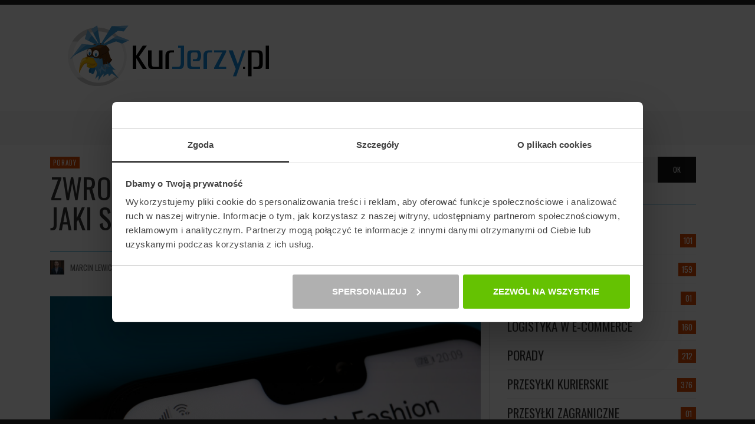

--- FILE ---
content_type: text/html; charset=UTF-8
request_url: https://www.kurjerzy.pl/blog/porady/zwrot-towarow-do-sklepu-shein-w-jaki-sposob-go-zrealizowac/
body_size: 20664
content:
<!DOCTYPE html>
<html class="no-js"  itemscope itemtype="https://schema.org/Article"  lang="pl-PL">
	<head>
		<!-- Site Meta -->

<meta charset="UTF-8">

<link rel="pingback" href="https://www.kurjerzy.pl/blog/xmlrpc.php">

<meta name="viewport" content="width=device-width,initial-scale=1.0,user-scalable=yes">

<!-- End Site Meta -->		
		<meta name='robots' content='index, follow, max-image-preview:large, max-snippet:-1, max-video-preview:-1' />
	<style>img:is([sizes="auto" i], [sizes^="auto," i]) { contain-intrinsic-size: 3000px 1500px }</style>
	
	<!-- This site is optimized with the Yoast SEO plugin v26.7 - https://yoast.com/wordpress/plugins/seo/ -->
	<title>Zwrot towarów do sklepu Shein – w jaki sposób go zrealizować? | KurJerzy.pl</title>
	<meta name="description" content="W jaki sposób wykonać zwrot towarów do sklepu Shein? Zobacz nasz poradnik i działaj szybko i efektywnie, bez żadnych dodatkowych problemów" />
	<link rel="canonical" href="https://www.kurjerzy.pl/blog/porady/zwrot-towarow-do-sklepu-shein-w-jaki-sposob-go-zrealizowac/" />
	<meta property="og:locale" content="pl_PL" />
	<meta property="og:type" content="article" />
	<meta property="og:title" content="Zwrot towarów do sklepu Shein – w jaki sposób go zrealizować? | KurJerzy.pl" />
	<meta property="og:description" content="W jaki sposób wykonać zwrot towarów do sklepu Shein? Zobacz nasz poradnik i działaj szybko i efektywnie, bez żadnych dodatkowych problemów" />
	<meta property="og:url" content="https://www.kurjerzy.pl/blog/porady/zwrot-towarow-do-sklepu-shein-w-jaki-sposob-go-zrealizowac/" />
	<meta property="og:site_name" content="KurJerzy.pl | Blog KurJerzy.pl" />
	<meta property="article:publisher" content="https://www.facebook.com/KurJerzy" />
	<meta property="article:published_time" content="2021-11-10T05:02:12+00:00" />
	<meta property="article:modified_time" content="2025-06-04T10:50:53+00:00" />
	<meta property="og:image" content="https://www.kurjerzy.pl/blog/wp-content/uploads/2021/09/blog_1025-scaled.jpg" />
	<meta property="og:image:width" content="2560" />
	<meta property="og:image:height" content="1594" />
	<meta property="og:image:type" content="image/jpeg" />
	<meta name="author" content="Marcin Lewicki" />
	<meta name="twitter:card" content="summary_large_image" />
	<meta name="twitter:label1" content="Napisane przez" />
	<meta name="twitter:data1" content="Marcin Lewicki" />
	<meta name="twitter:label2" content="Szacowany czas czytania" />
	<meta name="twitter:data2" content="3 minuty" />
	<script type="application/ld+json" class="yoast-schema-graph">{"@context":"https://schema.org","@graph":[{"@type":"Article","@id":"https://www.kurjerzy.pl/blog/porady/zwrot-towarow-do-sklepu-shein-w-jaki-sposob-go-zrealizowac/#article","isPartOf":{"@id":"https://www.kurjerzy.pl/blog/porady/zwrot-towarow-do-sklepu-shein-w-jaki-sposob-go-zrealizowac/"},"author":{"name":"Marcin Lewicki","@id":"https://www.kurjerzy.pl/blog/#/schema/person/65848fe8948a599bcea8a0cc099de3b9"},"headline":"Zwrot towarów do sklepu Shein – w jaki sposób go zrealizować?","datePublished":"2021-11-10T05:02:12+00:00","dateModified":"2025-06-04T10:50:53+00:00","mainEntityOfPage":{"@id":"https://www.kurjerzy.pl/blog/porady/zwrot-towarow-do-sklepu-shein-w-jaki-sposob-go-zrealizowac/"},"wordCount":623,"image":{"@id":"https://www.kurjerzy.pl/blog/porady/zwrot-towarow-do-sklepu-shein-w-jaki-sposob-go-zrealizowac/#primaryimage"},"thumbnailUrl":"https://www.kurjerzy.pl/blog/wp-content/uploads/2021/09/blog_1025-scaled.jpg","keywords":["dodatkowe usługi kurierskie","paczka","zwrot"],"articleSection":["Porady"],"inLanguage":"pl-PL"},{"@type":"WebPage","@id":"https://www.kurjerzy.pl/blog/porady/zwrot-towarow-do-sklepu-shein-w-jaki-sposob-go-zrealizowac/","url":"https://www.kurjerzy.pl/blog/porady/zwrot-towarow-do-sklepu-shein-w-jaki-sposob-go-zrealizowac/","name":"Zwrot towarów do sklepu Shein – w jaki sposób go zrealizować? | KurJerzy.pl","isPartOf":{"@id":"https://www.kurjerzy.pl/blog/#website"},"primaryImageOfPage":{"@id":"https://www.kurjerzy.pl/blog/porady/zwrot-towarow-do-sklepu-shein-w-jaki-sposob-go-zrealizowac/#primaryimage"},"image":{"@id":"https://www.kurjerzy.pl/blog/porady/zwrot-towarow-do-sklepu-shein-w-jaki-sposob-go-zrealizowac/#primaryimage"},"thumbnailUrl":"https://www.kurjerzy.pl/blog/wp-content/uploads/2021/09/blog_1025-scaled.jpg","datePublished":"2021-11-10T05:02:12+00:00","dateModified":"2025-06-04T10:50:53+00:00","author":{"@id":"https://www.kurjerzy.pl/blog/#/schema/person/65848fe8948a599bcea8a0cc099de3b9"},"description":"W jaki sposób wykonać zwrot towarów do sklepu Shein? Zobacz nasz poradnik i działaj szybko i efektywnie, bez żadnych dodatkowych problemów","breadcrumb":{"@id":"https://www.kurjerzy.pl/blog/porady/zwrot-towarow-do-sklepu-shein-w-jaki-sposob-go-zrealizowac/#breadcrumb"},"inLanguage":"pl-PL","potentialAction":[{"@type":"ReadAction","target":["https://www.kurjerzy.pl/blog/porady/zwrot-towarow-do-sklepu-shein-w-jaki-sposob-go-zrealizowac/"]}]},{"@type":"ImageObject","inLanguage":"pl-PL","@id":"https://www.kurjerzy.pl/blog/porady/zwrot-towarow-do-sklepu-shein-w-jaki-sposob-go-zrealizowac/#primaryimage","url":"https://www.kurjerzy.pl/blog/wp-content/uploads/2021/09/blog_1025-scaled.jpg","contentUrl":"https://www.kurjerzy.pl/blog/wp-content/uploads/2021/09/blog_1025-scaled.jpg","width":2560,"height":1594,"caption":"Zwrot towarów do sklepu Shein"},{"@type":"BreadcrumbList","@id":"https://www.kurjerzy.pl/blog/porady/zwrot-towarow-do-sklepu-shein-w-jaki-sposob-go-zrealizowac/#breadcrumb","itemListElement":[{"@type":"ListItem","position":1,"name":"Strona główna","item":"https://www.kurjerzy.pl/blog/"},{"@type":"ListItem","position":2,"name":"Zwrot towarów do sklepu Shein – w jaki sposób go zrealizować?"}]},{"@type":"WebSite","@id":"https://www.kurjerzy.pl/blog/#website","url":"https://www.kurjerzy.pl/blog/","name":"KurJerzy.pl | Blog KurJerzy.pl","description":"Blog - Przesyłki i firmy kurierskie","potentialAction":[{"@type":"SearchAction","target":{"@type":"EntryPoint","urlTemplate":"https://www.kurjerzy.pl/blog/?s={search_term_string}"},"query-input":{"@type":"PropertyValueSpecification","valueRequired":true,"valueName":"search_term_string"}}],"inLanguage":"pl-PL"},{"@type":"Person","@id":"https://www.kurjerzy.pl/blog/#/schema/person/65848fe8948a599bcea8a0cc099de3b9","name":"Marcin Lewicki","image":{"@type":"ImageObject","inLanguage":"pl-PL","@id":"https://www.kurjerzy.pl/blog/#/schema/person/image/","url":"https://www.kurjerzy.pl/blog/wp-content/uploads/2020/04/Redaktor_Lewicki-300x300-1-150x150.jpg","contentUrl":"https://www.kurjerzy.pl/blog/wp-content/uploads/2020/04/Redaktor_Lewicki-300x300-1-150x150.jpg","caption":"Marcin Lewicki"},"description":"Zapalony podróżnik, uważny obserwator rynku spedycyjnego i działań związanych z logistyką. Dziennikarz i marketingowiec z zawodu i powołania. Były reporter Radia Zet, oraz toruńskiego Radia GRA. Absolwent Uniwersytetu Mikołaja Kopernika w Toruniu. Od urodzenia mieszkaniec Grodu Kopernika, o którym wie absolutnie wszystko. Prywatnie fan sportu, motoryzacji i pierogów ruskich.","url":"https://www.kurjerzy.pl/blog/author/marcinlewicki/"}]}</script>
	<!-- / Yoast SEO plugin. -->



<script>
dataLayer = [{"title":"Zwrot towar\u00f3w do sklepu Shein \u2013 w jaki spos\u00f3b go zrealizowa\u0107?","author":"Marcin Lewicki","wordcount":611,"logged_in":"false","page_id":24384,"post_date":"2021-11-10 06:02:12"}];
</script>
<!-- Google Tag Manager -->
<script>(function(w,d,s,l,i){w[l]=w[l]||[];w[l].push({'gtm.start':
new Date().getTime(),event:'gtm.js'});var f=d.getElementsByTagName(s)[0],
j=d.createElement(s),dl=l!='dataLayer'?'&l='+l:'';j.async=true;j.src=
'https://www.googletagmanager.com/gtm.js?id='+i+dl;f.parentNode.insertBefore(j,f);
})(window,document,'script','dataLayer','GTM-NQKVM8L');</script>
<!-- End Google Tag Manager --><link rel='dns-prefetch' href='//www.kurjerzy.pl' />
<link rel='dns-prefetch' href='//fonts.googleapis.com' />
<link rel="alternate" type="application/rss+xml" title="KurJerzy.pl | Blog KurJerzy.pl &raquo; Kanał z wpisami" href="https://www.kurjerzy.pl/blog/feed/" />
<link rel="alternate" type="application/rss+xml" title="KurJerzy.pl | Blog KurJerzy.pl &raquo; Kanał z komentarzami" href="https://www.kurjerzy.pl/blog/comments/feed/" />
<script type="text/javascript">
/* <![CDATA[ */
window._wpemojiSettings = {"baseUrl":"https:\/\/s.w.org\/images\/core\/emoji\/16.0.1\/72x72\/","ext":".png","svgUrl":"https:\/\/s.w.org\/images\/core\/emoji\/16.0.1\/svg\/","svgExt":".svg","source":{"concatemoji":"https:\/\/www.kurjerzy.pl\/blog\/wp-includes\/js\/wp-emoji-release.min.js?ver=6.8.3"}};
/*! This file is auto-generated */
!function(s,n){var o,i,e;function c(e){try{var t={supportTests:e,timestamp:(new Date).valueOf()};sessionStorage.setItem(o,JSON.stringify(t))}catch(e){}}function p(e,t,n){e.clearRect(0,0,e.canvas.width,e.canvas.height),e.fillText(t,0,0);var t=new Uint32Array(e.getImageData(0,0,e.canvas.width,e.canvas.height).data),a=(e.clearRect(0,0,e.canvas.width,e.canvas.height),e.fillText(n,0,0),new Uint32Array(e.getImageData(0,0,e.canvas.width,e.canvas.height).data));return t.every(function(e,t){return e===a[t]})}function u(e,t){e.clearRect(0,0,e.canvas.width,e.canvas.height),e.fillText(t,0,0);for(var n=e.getImageData(16,16,1,1),a=0;a<n.data.length;a++)if(0!==n.data[a])return!1;return!0}function f(e,t,n,a){switch(t){case"flag":return n(e,"\ud83c\udff3\ufe0f\u200d\u26a7\ufe0f","\ud83c\udff3\ufe0f\u200b\u26a7\ufe0f")?!1:!n(e,"\ud83c\udde8\ud83c\uddf6","\ud83c\udde8\u200b\ud83c\uddf6")&&!n(e,"\ud83c\udff4\udb40\udc67\udb40\udc62\udb40\udc65\udb40\udc6e\udb40\udc67\udb40\udc7f","\ud83c\udff4\u200b\udb40\udc67\u200b\udb40\udc62\u200b\udb40\udc65\u200b\udb40\udc6e\u200b\udb40\udc67\u200b\udb40\udc7f");case"emoji":return!a(e,"\ud83e\udedf")}return!1}function g(e,t,n,a){var r="undefined"!=typeof WorkerGlobalScope&&self instanceof WorkerGlobalScope?new OffscreenCanvas(300,150):s.createElement("canvas"),o=r.getContext("2d",{willReadFrequently:!0}),i=(o.textBaseline="top",o.font="600 32px Arial",{});return e.forEach(function(e){i[e]=t(o,e,n,a)}),i}function t(e){var t=s.createElement("script");t.src=e,t.defer=!0,s.head.appendChild(t)}"undefined"!=typeof Promise&&(o="wpEmojiSettingsSupports",i=["flag","emoji"],n.supports={everything:!0,everythingExceptFlag:!0},e=new Promise(function(e){s.addEventListener("DOMContentLoaded",e,{once:!0})}),new Promise(function(t){var n=function(){try{var e=JSON.parse(sessionStorage.getItem(o));if("object"==typeof e&&"number"==typeof e.timestamp&&(new Date).valueOf()<e.timestamp+604800&&"object"==typeof e.supportTests)return e.supportTests}catch(e){}return null}();if(!n){if("undefined"!=typeof Worker&&"undefined"!=typeof OffscreenCanvas&&"undefined"!=typeof URL&&URL.createObjectURL&&"undefined"!=typeof Blob)try{var e="postMessage("+g.toString()+"("+[JSON.stringify(i),f.toString(),p.toString(),u.toString()].join(",")+"));",a=new Blob([e],{type:"text/javascript"}),r=new Worker(URL.createObjectURL(a),{name:"wpTestEmojiSupports"});return void(r.onmessage=function(e){c(n=e.data),r.terminate(),t(n)})}catch(e){}c(n=g(i,f,p,u))}t(n)}).then(function(e){for(var t in e)n.supports[t]=e[t],n.supports.everything=n.supports.everything&&n.supports[t],"flag"!==t&&(n.supports.everythingExceptFlag=n.supports.everythingExceptFlag&&n.supports[t]);n.supports.everythingExceptFlag=n.supports.everythingExceptFlag&&!n.supports.flag,n.DOMReady=!1,n.readyCallback=function(){n.DOMReady=!0}}).then(function(){return e}).then(function(){var e;n.supports.everything||(n.readyCallback(),(e=n.source||{}).concatemoji?t(e.concatemoji):e.wpemoji&&e.twemoji&&(t(e.twemoji),t(e.wpemoji)))}))}((window,document),window._wpemojiSettings);
/* ]]> */
</script>
<link rel='stylesheet' id='simple_tooltips_style-css' href='https://www.kurjerzy.pl/blog/wp-content/plugins/simple-tooltips/zebra_tooltips.css?ver=6.8.3' type='text/css' media='all' />
<style id='wp-emoji-styles-inline-css' type='text/css'>

	img.wp-smiley, img.emoji {
		display: inline !important;
		border: none !important;
		box-shadow: none !important;
		height: 1em !important;
		width: 1em !important;
		margin: 0 0.07em !important;
		vertical-align: -0.1em !important;
		background: none !important;
		padding: 0 !important;
	}
</style>
<link rel='stylesheet' id='wp-block-library-css' href='https://www.kurjerzy.pl/blog/wp-includes/css/dist/block-library/style.min.css?ver=6.8.3' type='text/css' media='all' />
<style id='classic-theme-styles-inline-css' type='text/css'>
/*! This file is auto-generated */
.wp-block-button__link{color:#fff;background-color:#32373c;border-radius:9999px;box-shadow:none;text-decoration:none;padding:calc(.667em + 2px) calc(1.333em + 2px);font-size:1.125em}.wp-block-file__button{background:#32373c;color:#fff;text-decoration:none}
</style>
<style id='global-styles-inline-css' type='text/css'>
:root{--wp--preset--aspect-ratio--square: 1;--wp--preset--aspect-ratio--4-3: 4/3;--wp--preset--aspect-ratio--3-4: 3/4;--wp--preset--aspect-ratio--3-2: 3/2;--wp--preset--aspect-ratio--2-3: 2/3;--wp--preset--aspect-ratio--16-9: 16/9;--wp--preset--aspect-ratio--9-16: 9/16;--wp--preset--color--black: #000000;--wp--preset--color--cyan-bluish-gray: #abb8c3;--wp--preset--color--white: #ffffff;--wp--preset--color--pale-pink: #f78da7;--wp--preset--color--vivid-red: #cf2e2e;--wp--preset--color--luminous-vivid-orange: #ff6900;--wp--preset--color--luminous-vivid-amber: #fcb900;--wp--preset--color--light-green-cyan: #7bdcb5;--wp--preset--color--vivid-green-cyan: #00d084;--wp--preset--color--pale-cyan-blue: #8ed1fc;--wp--preset--color--vivid-cyan-blue: #0693e3;--wp--preset--color--vivid-purple: #9b51e0;--wp--preset--gradient--vivid-cyan-blue-to-vivid-purple: linear-gradient(135deg,rgba(6,147,227,1) 0%,rgb(155,81,224) 100%);--wp--preset--gradient--light-green-cyan-to-vivid-green-cyan: linear-gradient(135deg,rgb(122,220,180) 0%,rgb(0,208,130) 100%);--wp--preset--gradient--luminous-vivid-amber-to-luminous-vivid-orange: linear-gradient(135deg,rgba(252,185,0,1) 0%,rgba(255,105,0,1) 100%);--wp--preset--gradient--luminous-vivid-orange-to-vivid-red: linear-gradient(135deg,rgba(255,105,0,1) 0%,rgb(207,46,46) 100%);--wp--preset--gradient--very-light-gray-to-cyan-bluish-gray: linear-gradient(135deg,rgb(238,238,238) 0%,rgb(169,184,195) 100%);--wp--preset--gradient--cool-to-warm-spectrum: linear-gradient(135deg,rgb(74,234,220) 0%,rgb(151,120,209) 20%,rgb(207,42,186) 40%,rgb(238,44,130) 60%,rgb(251,105,98) 80%,rgb(254,248,76) 100%);--wp--preset--gradient--blush-light-purple: linear-gradient(135deg,rgb(255,206,236) 0%,rgb(152,150,240) 100%);--wp--preset--gradient--blush-bordeaux: linear-gradient(135deg,rgb(254,205,165) 0%,rgb(254,45,45) 50%,rgb(107,0,62) 100%);--wp--preset--gradient--luminous-dusk: linear-gradient(135deg,rgb(255,203,112) 0%,rgb(199,81,192) 50%,rgb(65,88,208) 100%);--wp--preset--gradient--pale-ocean: linear-gradient(135deg,rgb(255,245,203) 0%,rgb(182,227,212) 50%,rgb(51,167,181) 100%);--wp--preset--gradient--electric-grass: linear-gradient(135deg,rgb(202,248,128) 0%,rgb(113,206,126) 100%);--wp--preset--gradient--midnight: linear-gradient(135deg,rgb(2,3,129) 0%,rgb(40,116,252) 100%);--wp--preset--font-size--small: 13px;--wp--preset--font-size--medium: 20px;--wp--preset--font-size--large: 36px;--wp--preset--font-size--x-large: 42px;--wp--preset--spacing--20: 0.44rem;--wp--preset--spacing--30: 0.67rem;--wp--preset--spacing--40: 1rem;--wp--preset--spacing--50: 1.5rem;--wp--preset--spacing--60: 2.25rem;--wp--preset--spacing--70: 3.38rem;--wp--preset--spacing--80: 5.06rem;--wp--preset--shadow--natural: 6px 6px 9px rgba(0, 0, 0, 0.2);--wp--preset--shadow--deep: 12px 12px 50px rgba(0, 0, 0, 0.4);--wp--preset--shadow--sharp: 6px 6px 0px rgba(0, 0, 0, 0.2);--wp--preset--shadow--outlined: 6px 6px 0px -3px rgba(255, 255, 255, 1), 6px 6px rgba(0, 0, 0, 1);--wp--preset--shadow--crisp: 6px 6px 0px rgba(0, 0, 0, 1);}:where(.is-layout-flex){gap: 0.5em;}:where(.is-layout-grid){gap: 0.5em;}body .is-layout-flex{display: flex;}.is-layout-flex{flex-wrap: wrap;align-items: center;}.is-layout-flex > :is(*, div){margin: 0;}body .is-layout-grid{display: grid;}.is-layout-grid > :is(*, div){margin: 0;}:where(.wp-block-columns.is-layout-flex){gap: 2em;}:where(.wp-block-columns.is-layout-grid){gap: 2em;}:where(.wp-block-post-template.is-layout-flex){gap: 1.25em;}:where(.wp-block-post-template.is-layout-grid){gap: 1.25em;}.has-black-color{color: var(--wp--preset--color--black) !important;}.has-cyan-bluish-gray-color{color: var(--wp--preset--color--cyan-bluish-gray) !important;}.has-white-color{color: var(--wp--preset--color--white) !important;}.has-pale-pink-color{color: var(--wp--preset--color--pale-pink) !important;}.has-vivid-red-color{color: var(--wp--preset--color--vivid-red) !important;}.has-luminous-vivid-orange-color{color: var(--wp--preset--color--luminous-vivid-orange) !important;}.has-luminous-vivid-amber-color{color: var(--wp--preset--color--luminous-vivid-amber) !important;}.has-light-green-cyan-color{color: var(--wp--preset--color--light-green-cyan) !important;}.has-vivid-green-cyan-color{color: var(--wp--preset--color--vivid-green-cyan) !important;}.has-pale-cyan-blue-color{color: var(--wp--preset--color--pale-cyan-blue) !important;}.has-vivid-cyan-blue-color{color: var(--wp--preset--color--vivid-cyan-blue) !important;}.has-vivid-purple-color{color: var(--wp--preset--color--vivid-purple) !important;}.has-black-background-color{background-color: var(--wp--preset--color--black) !important;}.has-cyan-bluish-gray-background-color{background-color: var(--wp--preset--color--cyan-bluish-gray) !important;}.has-white-background-color{background-color: var(--wp--preset--color--white) !important;}.has-pale-pink-background-color{background-color: var(--wp--preset--color--pale-pink) !important;}.has-vivid-red-background-color{background-color: var(--wp--preset--color--vivid-red) !important;}.has-luminous-vivid-orange-background-color{background-color: var(--wp--preset--color--luminous-vivid-orange) !important;}.has-luminous-vivid-amber-background-color{background-color: var(--wp--preset--color--luminous-vivid-amber) !important;}.has-light-green-cyan-background-color{background-color: var(--wp--preset--color--light-green-cyan) !important;}.has-vivid-green-cyan-background-color{background-color: var(--wp--preset--color--vivid-green-cyan) !important;}.has-pale-cyan-blue-background-color{background-color: var(--wp--preset--color--pale-cyan-blue) !important;}.has-vivid-cyan-blue-background-color{background-color: var(--wp--preset--color--vivid-cyan-blue) !important;}.has-vivid-purple-background-color{background-color: var(--wp--preset--color--vivid-purple) !important;}.has-black-border-color{border-color: var(--wp--preset--color--black) !important;}.has-cyan-bluish-gray-border-color{border-color: var(--wp--preset--color--cyan-bluish-gray) !important;}.has-white-border-color{border-color: var(--wp--preset--color--white) !important;}.has-pale-pink-border-color{border-color: var(--wp--preset--color--pale-pink) !important;}.has-vivid-red-border-color{border-color: var(--wp--preset--color--vivid-red) !important;}.has-luminous-vivid-orange-border-color{border-color: var(--wp--preset--color--luminous-vivid-orange) !important;}.has-luminous-vivid-amber-border-color{border-color: var(--wp--preset--color--luminous-vivid-amber) !important;}.has-light-green-cyan-border-color{border-color: var(--wp--preset--color--light-green-cyan) !important;}.has-vivid-green-cyan-border-color{border-color: var(--wp--preset--color--vivid-green-cyan) !important;}.has-pale-cyan-blue-border-color{border-color: var(--wp--preset--color--pale-cyan-blue) !important;}.has-vivid-cyan-blue-border-color{border-color: var(--wp--preset--color--vivid-cyan-blue) !important;}.has-vivid-purple-border-color{border-color: var(--wp--preset--color--vivid-purple) !important;}.has-vivid-cyan-blue-to-vivid-purple-gradient-background{background: var(--wp--preset--gradient--vivid-cyan-blue-to-vivid-purple) !important;}.has-light-green-cyan-to-vivid-green-cyan-gradient-background{background: var(--wp--preset--gradient--light-green-cyan-to-vivid-green-cyan) !important;}.has-luminous-vivid-amber-to-luminous-vivid-orange-gradient-background{background: var(--wp--preset--gradient--luminous-vivid-amber-to-luminous-vivid-orange) !important;}.has-luminous-vivid-orange-to-vivid-red-gradient-background{background: var(--wp--preset--gradient--luminous-vivid-orange-to-vivid-red) !important;}.has-very-light-gray-to-cyan-bluish-gray-gradient-background{background: var(--wp--preset--gradient--very-light-gray-to-cyan-bluish-gray) !important;}.has-cool-to-warm-spectrum-gradient-background{background: var(--wp--preset--gradient--cool-to-warm-spectrum) !important;}.has-blush-light-purple-gradient-background{background: var(--wp--preset--gradient--blush-light-purple) !important;}.has-blush-bordeaux-gradient-background{background: var(--wp--preset--gradient--blush-bordeaux) !important;}.has-luminous-dusk-gradient-background{background: var(--wp--preset--gradient--luminous-dusk) !important;}.has-pale-ocean-gradient-background{background: var(--wp--preset--gradient--pale-ocean) !important;}.has-electric-grass-gradient-background{background: var(--wp--preset--gradient--electric-grass) !important;}.has-midnight-gradient-background{background: var(--wp--preset--gradient--midnight) !important;}.has-small-font-size{font-size: var(--wp--preset--font-size--small) !important;}.has-medium-font-size{font-size: var(--wp--preset--font-size--medium) !important;}.has-large-font-size{font-size: var(--wp--preset--font-size--large) !important;}.has-x-large-font-size{font-size: var(--wp--preset--font-size--x-large) !important;}
:where(.wp-block-post-template.is-layout-flex){gap: 1.25em;}:where(.wp-block-post-template.is-layout-grid){gap: 1.25em;}
:where(.wp-block-columns.is-layout-flex){gap: 2em;}:where(.wp-block-columns.is-layout-grid){gap: 2em;}
:root :where(.wp-block-pullquote){font-size: 1.5em;line-height: 1.6;}
</style>
<link rel='stylesheet' id='cptch_stylesheet-css' href='https://www.kurjerzy.pl/blog/wp-content/plugins/captcha/css/front_end_style.css?ver=4.4.5' type='text/css' media='all' />
<link rel='stylesheet' id='dashicons-css' href='https://www.kurjerzy.pl/blog/wp-includes/css/dashicons.min.css?ver=6.8.3' type='text/css' media='all' />
<link rel='stylesheet' id='cptch_desktop_style-css' href='https://www.kurjerzy.pl/blog/wp-content/plugins/captcha/css/desktop_style.css?ver=4.4.5' type='text/css' media='all' />
<link rel='stylesheet' id='ppress-frontend-css' href='https://www.kurjerzy.pl/blog/wp-content/plugins/wp-user-avatar/assets/css/frontend.min.css?ver=4.16.8' type='text/css' media='all' />
<link rel='stylesheet' id='ppress-flatpickr-css' href='https://www.kurjerzy.pl/blog/wp-content/plugins/wp-user-avatar/assets/flatpickr/flatpickr.min.css?ver=4.16.8' type='text/css' media='all' />
<link rel='stylesheet' id='ppress-select2-css' href='https://www.kurjerzy.pl/blog/wp-content/plugins/wp-user-avatar/assets/select2/select2.min.css?ver=6.8.3' type='text/css' media='all' />
<link rel='stylesheet' id='hashone-parent-style-css' href='https://www.kurjerzy.pl/blog/wp-content/themes/presso-child/style.css?ver=6.8.3' type='text/css' media='all' />
<link rel='stylesheet' id='social-icon-css' href='https://www.kurjerzy.pl/blog/wp-content/themes/presso/font-icons/social-icons/css/zocial.css?ver=6.8.3' type='text/css' media='all' />
<link rel='stylesheet' id='entypo-icon-css' href='https://www.kurjerzy.pl/blog/wp-content/themes/presso/font-icons/entypo/css/entypo.css?ver=6.8.3' type='text/css' media='all' />
<link rel='stylesheet' id='awesome-icon-css' href='https://www.kurjerzy.pl/blog/wp-content/themes/presso/font-icons/awesome/css/awesome.css?ver=6.8.3' type='text/css' media='all' />
<link rel='stylesheet' id='slick-css' href='https://www.kurjerzy.pl/blog/wp-content/themes/presso/js/slick/slick.css?ver=6.8.3' type='text/css' media='all' />
<link rel='stylesheet' id='slick-theme-css' href='https://www.kurjerzy.pl/blog/wp-content/themes/presso/js/slick/slick-theme.css?ver=6.8.3' type='text/css' media='all' />
<link rel='stylesheet' id='presso-css-theme-css' href='https://www.kurjerzy.pl/blog/wp-content/themes/presso/style.css?ver=3.3.0' type='text/css' media='all' />
<style id='presso-css-theme-inline-css' type='text/css'>

		/* Color */
		.vw-hamburger-icon, .vw-hamburger-icon::before, .vw-hamburger-icon::after {
			background-color: #191919;
		}

		.vw-menu-main .main-menu-link span:before {
			background-color: #000000;
		}



		/* Header Font Family */

		.vw-title-area__post-meta,
		.vw-header-font-family,
		.vw-about-author__tagline,
		#wp-calendar thead,
		#wp-calendar tfoot,
		.vw-menu-main .sub-menu-link > span,
		.vw-menu-top,
		.vw-post-box__meta,
		.vw-pagination,
		.vw-page-links,
		.vw-categories,
		.vw-post-meta,
		.vw-category-list__count,
		nav.woocommerce-pagination {
			font-family: Oswald;
		}

		
		.button, input[type="button"], input[type="reset"], input[type="submit"], .vw-button,
		.woocommerce a.button, .woocommerce button.button, .woocommerce input.button, .woocommerce #respond input#submit,
		.woocommerce-page a.button, .woocommerce-page button.button, .woocommerce-page input.button, .woocommerce-page #respond input#submit,
		.widget_tag_cloud a,
		.vw-tagline,
		.vw-review__item-title,
		.vw-review__total,
		.vw-super-title,
		.vw-social-counter__count,
		.vw-tab-title,
		.wc-tabs {
			font-family: Oswald;
			font-weight: 400;
						font-style: ;
						letter-spacing: 0px;
			text-transform: uppercase;
		}


		/* Font size */
		@media (min-width: 992px) {
			.vw-about-author__name,
			.vw-related-posts__title,
			.vw-our-picks-posts__title,
			.vw-post-comments-title,
			.vw-comments-title {
		        font-size: 36px;
		    }
		}



		/* Border */
		body hr,
		body .widget + .widget,
		body .vw-main-post:not(:last-child), body .vw-about-author:not(:last-child), body .vw-related-posts:not(:last-child), body .vw-our-picks-posts:not(:last-child), body .vw-post-navigation:not(:last-child), body .vw-comments-area:not(:last-child), body .vw-post-footer-section-custom:not(:last-child) {
			border-color: #3facd6;
			border-width: 1px;

					}

		body .vw-pagination,
		body .vwspc-section-post-box:not(:first-child) .vwspc-section-content > :first-child, body .vwspc-section-post-box-sidebar:not(:first-child) .vwspc-section-content > :first-child, body .vwspc-section-2-sidebars-section .widget:first-child, body .vwspc-section-3-sidebars-section .widget:first-child, body .vwspc-section-custom-section:not(:first-child) .vwspc-section-content > :first-child, body .vwspc-section:not(:first-child) body .vwspc-section-sidebar .widget:first-child {
			border-color: #333;
			border-width: 2px;

					}

		/* Mobile Logo */
		@media (max-width: 767px) {
			div.vw-header__logo {
				padding-top: 25px;
				padding-bottom: 25px;
				padding-left: 0;
				padding-right: 0;
			}
		}

		/* Accent */

		.vw-post-content a {
		  color: #dd4c04;
		}

		/* Accent - Auto generated */
		.vw-footer-sidebar .widget-title, .vw-menu-mobile .menu-link:hover, .vw-404-box__hero-title, .vw-accordion .ui-state-hover span, .vw-404-text {
  color: #dd4c04; }

.vw-post-content th, .vw-comment__content th, .no-touch button:hover, .no-touch input[type="button"]:hover, .no-touch input[type="reset"]:hover, .no-touch input[type="submit"]:hover, .no-touch .woocommerce a.button:hover, .no-touch .woocommerce button.button:hover, .no-touch .woocommerce input.button:hover, .no-touch .woocommerce #respond input#submit:hover, .no-touch .woocommerce-page a.button:hover, .no-touch .woocommerce-page button.button:hover, .no-touch .woocommerce-page input.button:hover, .no-touch .woocommerce-page #respond input#submit:hover, .no-touch .vw-button:hover, .vw-button--accent, .no-touch .vw-button--outline.vw-button:hover, .vw-top-bar .vw-social-icon:hover, .vw-title-area__nav-button:hover, .vw-menu-top .menu-item:hover, .vw-menu-main .menu-item:hover, .vw-menu-top .main-menu-link:hover, .vw-menu-main .main-menu-link:hover, .vw-pagination__links .page-numbers.current, .vw-post-box--block-d .vw-post-views, .vw-post-box--slide-1:hover .vw-post-box__read-more, .vw-categories a, .vw-page-links > span:not(:first-child), .vw-scroll-to-top, .vw-content-slider .slick-prev, .vw-content-slider .slick-next, .vw-dropcap-circle, .vw-dropcap-box, .vw-review--points .vw-review__item-score-bar, .vw-review--percentage .vw-review__item-score-bar, .vw-review-summary, .sk-folding-cube .sk-cube:before, #wp-calendar tbody td:hover, .widget_product_tag_cloud .tagcloud a:hover, .widget_tag_cloud .tagcloud a:hover, .vw-category-list__count, .widget #sb_instagram .sbi_follow_btn a {
  background-color: #dd4c04; }
.vw-footer-sidebar .widget-title, .vw-menu-mobile .menu-link:hover, .vw-404-box__hero-title, .vw-accordion .ui-state-hover span, .vw-404-text {
		color: #dd4c04; }

		.vw-post-content th, .vw-comment__content th, .no-touch button:hover, .no-touch input[type="button"]:hover, .no-touch input[type="reset"]:hover, .no-touch input[type="submit"]:hover, .no-touch .woocommerce a.button:hover, .no-touch .woocommerce button.button:hover, .no-touch .woocommerce input.button:hover, .no-touch .woocommerce #respond input#submit:hover, .no-touch .woocommerce-page a.button:hover, .no-touch .woocommerce-page button.button:hover, .no-touch .woocommerce-page input.button:hover, .no-touch .woocommerce-page #respond input#submit:hover, .no-touch .vw-button:hover, .vw-button--accent, .no-touch .vw-button--outline.vw-button:hover, .vw-top-bar .vw-social-icon:hover, .vw-title-area__nav-button:hover, .vw-menu-top .menu-item:hover, .vw-menu-main .menu-item:hover, .vw-menu-top .main-menu-link:hover, .vw-menu-main .main-menu-link:hover, .vw-pagination__links .page-numbers.current, .vw-post-box--block-d .vw-post-views, .vw-post-box--slide-1:hover .vw-post-box__read-more, .vw-categories a, .vw-page-links > span:not(:first-child), .vw-scroll-to-top, .vw-content-slider .slick-prev, .vw-content-slider .slick-next, .vw-dropcap-circle, .vw-dropcap-box, .vw-review--points .vw-review__item-score-bar, .vw-review--percentage .vw-review__item-score-bar, .vw-review-summary, .sk-folding-cube .sk-cube:before, #wp-calendar tbody td:hover, .widget_product_tag_cloud .tagcloud a:hover, .widget_tag_cloud .tagcloud a:hover, .vw-category-list__count, .widget #sb_instagram .sbi_follow_btn a {
		background-color: #dd4c04; }

		
		
</style>
<link rel='stylesheet' id='presso-child-theme-css' href='https://www.kurjerzy.pl/blog/wp-content/themes/presso-child/style.css?ver=3.3.0' type='text/css' media='all' />
<link rel='stylesheet' id='redux-google-fonts-presso_options-css' href='https://fonts.googleapis.com/css?family=Oswald%3A200%2C300%2C400%2C500%2C600%2C700%7COpen+Sans%3A300%2C400%2C600%2C700%2C800%2C300italic%2C400italic%2C600italic%2C700italic%2C800italic&#038;subset=latin-ext&#038;ver=1732696488' type='text/css' media='all' />
<script type="text/javascript" src="https://www.kurjerzy.pl/blog/wp-includes/js/jquery/jquery.min.js?ver=3.7.1" id="jquery-core-js"></script>
<script type="text/javascript" src="https://www.kurjerzy.pl/blog/wp-includes/js/jquery/jquery-migrate.min.js?ver=3.4.1" id="jquery-migrate-js"></script>
<script type="text/javascript" src="https://www.kurjerzy.pl/blog/wp-content/plugins/wp-user-avatar/assets/flatpickr/flatpickr.min.js?ver=4.16.8" id="ppress-flatpickr-js"></script>
<script type="text/javascript" src="https://www.kurjerzy.pl/blog/wp-content/plugins/wp-user-avatar/assets/select2/select2.min.js?ver=4.16.8" id="ppress-select2-js"></script>
<meta name="generator" content="WordPress 6.8.3" />
<link rel='shortlink' href='https://www.kurjerzy.pl/blog/?p=24384' />
<link rel="alternate" title="oEmbed (JSON)" type="application/json+oembed" href="https://www.kurjerzy.pl/blog/wp-json/oembed/1.0/embed?url=https%3A%2F%2Fwww.kurjerzy.pl%2Fblog%2Fporady%2Fzwrot-towarow-do-sklepu-shein-w-jaki-sposob-go-zrealizowac%2F" />
<link rel="alternate" title="oEmbed (XML)" type="text/xml+oembed" href="https://www.kurjerzy.pl/blog/wp-json/oembed/1.0/embed?url=https%3A%2F%2Fwww.kurjerzy.pl%2Fblog%2Fporady%2Fzwrot-towarow-do-sklepu-shein-w-jaki-sposob-go-zrealizowac%2F&#038;format=xml" />
<link rel="alternate" hreflang="en" href="https://www.kurjerzy.pl/blog/porady/zwrot-towarow-do-sklepu-shein-w-jaki-sposob-go-zrealizowac/" />
<link rel="alternate" hreflang="x-default" href="https://www.kurjerzy.pl/blog/porady/zwrot-towarow-do-sklepu-shein-w-jaki-sposob-go-zrealizowac/" /><link rel="icon" href="https://www.kurjerzy.pl/blog/wp-content/uploads/2016/01/kj4.png" sizes="32x32" />
<link rel="icon" href="https://www.kurjerzy.pl/blog/wp-content/uploads/2016/01/kj4.png" sizes="192x192" />
<link rel="apple-touch-icon" href="https://www.kurjerzy.pl/blog/wp-content/uploads/2016/01/kj4.png" />
<meta name="msapplication-TileImage" content="https://www.kurjerzy.pl/blog/wp-content/uploads/2016/01/kj4.png" />
		<style id="vw-custom-font" type="text/css">
						
					</style>
		<style type="text/css" title="dynamic-css" class="options-output">body{background-color:#ffffff;}.vw-content-area{background-color:#ffffff;}h1, h2, h3, h4, h5, h6, .vw-header-font,#wp-calendar caption,.vw-accordion-header-text,.vw-review-item-title,.vw-previous-link-page, .vw-next-link-page,.vw-quote,blockquote,.vw-comment__author,.widget_shopping_cart_content .mini_cart_item a:nth-child(2){font-family:Oswald;text-transform:uppercase;letter-spacing:0px;font-weight:400;font-style:normal;color:#333;}h1{font-size:36px;}h2{font-size:30px;}h3{font-size:24px;}h4{font-size:18px;}h5{font-size:13px;}h6{font-size:12px;}body,cite,.vw-quote-cite{font-family:"Open Sans";font-weight:400;font-style:normal;color:#666;font-size:16px;}.vw-top-bar{font-family:Oswald;letter-spacing:0px;font-weight:300;font-style:normal;font-size:13px;}.widget-title{font-family:Oswald;letter-spacing:1px;font-weight:300;font-style:normal;color:#333;font-size:33px;}body .vwspc-section-title{font-family:Oswald;letter-spacing:1px;font-weight:300;font-style:normal;color:#333;font-size:33px;}.vw-super-title{font-size:13px;}.vw-post-box .vw-post-box__meta{font-size:11px;}.vw-categories{font-size:11px;}.vw-header__logo{padding-top:42px;padding-right:30px;padding-bottom:42px;padding-left:15px;}.vw-site-header__floating{padding-top:5px;padding-bottom:5px;}.vw-header{background:#ffffff;}.vw-header,.vw-header .vw-instant-search i{color:#191919;}.vw-top-bar{background:#53ace8;}.vw-top-bar{color:#ffffff;}.vw-menu-main .main-menu-link{font-family:Oswald;text-transform:uppercase;letter-spacing:1px;font-weight:300;font-style:normal;font-size:21px;}.vw-menu-main{background:#f7f7f7;}.vw-menu-main .main-menu-link{color:#000000;}.vw-menu-main .sub-menu-link{color:#ffffff;}.vw-menu-main .sub-menu-wrapper{background:#e25604;}.vw-footer{background-color:#191919;}.vw-footer h1,.vw-footer h2,.vw-footer h3,.vw-footer h4,.vw-footer h5,.vw-footer h6{color:#ffffff;}.vw-footer .widget-title{color:#3facd6;}.vw-footer{color:#9a9a9a;}.vw-bottom-bar{background:#111111;}.vw-bottom-bar{color:#f7f7f7;}</style>	</head>
	<body id="site-top" class="wp-singular post-template-default single single-post postid-24384 single-format-standard wp-theme-presso wp-child-theme-presso-child vw-site--frame vw-post-layout-classic vw-enable-sticky-sidebar vw-disable-inview">

		<div class="vw-site">
			<div class="vw-header-area">
				
				<!-- Site Header : Left Aligned Logo -->
<header class="vw-header vw-header--left"  itemscope itemtype="https://schema.org/WPHeader" >
	
		<div class="vw-header__inner">

			<div class="vw-header__main-container vw-bar container">

				<div class="vw-header__logo vw-bar__placeholder vw-bar__placeholder--left">
					
					
<!-- Logo -->
<div class="vw-logo"  itemscope itemtype="https://schema.org/Organization" >
	
	<a class="vw-logo__link" href="https://www.kurjerzy.pl/blog/"  itemprop="url" >

					
			<img class="vw-logo__image" src="https://www.kurjerzy.pl/blog/wp-content/uploads/2017/09/blog_logo_kj_big2.png" srcset="https://www.kurjerzy.pl/blog/wp-content/uploads/2017/09/blog_logo_kj_big2.png 2x" width="682" height="208" alt="KurJerzy.pl | Blog KurJerzy.pl"  itemprop="logo" >

		
		
	</a>

</div>
<!-- End Logo -->

					<div class="vw-mobile-nav-button">
	<button class="hamburger hamburger--spin" type="button">
		<span class="hamburger-box">
			<span class="hamburger-inner"></span>
		</span>
	</button>
</div>					
				</div>


				
			</div>

			<div class="vw-header__main-menu vw-sticky-menu">
				<!-- Main Menu -->
<nav class="vw-menu-main"  itemscope itemtype="https://schema.org/SiteNavigationElement" >

	<ul id="menu-menu-1" class="vw-menu vw-menu-type-mega"><li id="menu-item-160" class="menu-item menu-item-type-custom menu-item-object-custom menu-item-home menu-item-160 menu-item-depth-0 main-menu-item vw-mega-item vw-mega-item--default"><a href="https://www.kurjerzy.pl/blog/" class=" menu-link main-menu-link"><span>Strona główna</span></a></li>
<li id="menu-item-1756" class="menu-item menu-item-type-custom menu-item-object-custom menu-item-1756 menu-item-depth-0 main-menu-item vw-mega-item vw-mega-item--default"><a href="https://www.kurjerzy.pl/zloz-zamowienie" title="Wyślij przesyłkę" class=" menu-link main-menu-link"><span>Zamów kuriera</span></a></li>
<li id="menu-item-5115" class="menu-item menu-item-type-custom menu-item-object-custom menu-item-5115 menu-item-depth-0 main-menu-item vw-mega-item vw-mega-item--default"><a href="https://www.kurjerzy.pl/kontakt" class=" menu-link main-menu-link"><span>Kontakt</span></a></li>
 </ul>			
</nav>
<!-- End Main Menu -->			</div>

		</div>

</header>
<!-- End Site Header -->			</div>
			
			

<div class="vw-content-area clearfix vw-content-area--right-sidebar">
	<div class="container">
		<div class="row">

			<main class="vw-content-main" role="main"  itemprop="mainContentOfPage" >

				
					
					
						<article class="vw-main-post post-24384 post type-post status-publish format-standard has-post-thumbnail hentry category-porady tag-dodatkowe-uslugi-kurierskie tag-paczka tag-zwrot">
						
							<header class="vw-post-header">

								<div class="vw-categories"><a class=" vw-cat-id-2524" href="https://www.kurjerzy.pl/blog/./porady/" title="Wyświetl wszystkie posty w Porady" rel="category">Porady</a></div>								
								<h1 class="vw-post-title"  itemprop="headline" >Zwrot towarów do sklepu Shein – w jaki sposób go zrealizować?</h1>
								
								
								<hr>

								<div class="vw-post-meta vw-bar vw-bar--sm">
									<div class="vw-bar__placeholder vw-bar__placeholder--left">
												<span class="vw-post-author"  itemprop="author" >

			<a class="vw-avatar" href="https://www.kurjerzy.pl/blog/author/marcinlewicki/" title="Wpisy autora Marcin Lewicki"><img data-del="avatar" alt="Marcin Lewicki" src='https://www.kurjerzy.pl/blog/wp-content/uploads/2020/04/Redaktor_Lewicki-300x300-1-70x70.jpg' class='avatar pp-user-avatar avatar-24 photo ' height='24' width='24' /></a>
			<a class="vw-post-author__name" href="https://www.kurjerzy.pl/blog/author/marcinlewicki/" title="Wpisy autora %s Marcin Lewicki" rel="author"  itemprop="name" >Marcin Lewicki</a>

		</span>
												<a href="https://www.kurjerzy.pl/blog/porady/zwrot-towarow-do-sklepu-shein-w-jaki-sposob-go-zrealizowac/" class="vw-post-date updated" title="Permalink to Zwrot towarów do sklepu Shein – w jaki sposób go zrealizować?" rel="bookmark"><time  itemprop="datePublished"  datetime="2021-11-10T06:02:12+01:00">4 lata temu</time></a>																			</div>

									<div class="vw-bar__placeholder vw-bar__placeholder--right">
												<div class="vw-post-share">
			<a class="vw-post-share__link vw-post-share__link--facebook" href="https://www.facebook.com/sharer.php?u=https://www.kurjerzy.pl/blog/porady/zwrot-towarow-do-sklepu-shein-w-jaki-sposob-go-zrealizowac/"><i class="vw-icon icon-social-facebook"></i></a>
			<a class="vw-post-share__link vw-post-share__link--twitter" href="https://twitter.com/intent/tweet?text=Zwrot%20towarów%20do%20sklepu%20Shein%20–%20w%20jaki%20sposób%20go%20zrealizować?%20-%20https://www.kurjerzy.pl/blog/porady/zwrot-towarow-do-sklepu-shein-w-jaki-sposob-go-zrealizowac/"><i class="vw-icon icon-social-twitter"></i></a>
			<a class="vw-post-share__link vw-post-share__link--pinterest" href="https://pinterest.com/pin/create/button/?url=https://www.kurjerzy.pl/blog/porady/zwrot-towarow-do-sklepu-shein-w-jaki-sposob-go-zrealizowac/&#038;media=https://www.kurjerzy.pl/blog/wp-content/uploads/2021/09/blog_1025-scaled.jpg&#038;description=Zwrot%20towarów%20do%20sklepu%20Shein%20–%20w%20jaki%20sposób%20go%20zrealizować?"><i class="vw-icon icon-social-pinterest"></i></a>
			<a class="vw-post-share__link vw-post-share__link--gplus" href="https://plus.google.com/share?url=https://www.kurjerzy.pl/blog/porady/zwrot-towarow-do-sklepu-shein-w-jaki-sposob-go-zrealizowac/"><i class="vw-icon icon-social-gplus"></i></a>
			<a class="vw-post-share__link vw-post-share__link--linkedin" href="https://www.linkedin.com/cws/share?url=https://www.kurjerzy.pl/blog/porady/zwrot-towarow-do-sklepu-shein-w-jaki-sposob-go-zrealizowac/"><i class="vw-icon icon-social-linkedin"></i></a>
			<a class="vw-post-share__link vw-post-share__link--email" href="mailto:?subject=Zwrot towarów do sklepu Shein – w jaki sposób go zrealizować?&amp;body=Checkout+this+url+https%3A%2F%2Fwww.kurjerzy.pl%2Fblog%2Fporady%2Fzwrot-towarow-do-sklepu-shein-w-jaki-sposob-go-zrealizowac%2F"><i class="vw-icon icon-social-email"></i></a>
		</div>
											</div>
								</div>

							</header>
							
										<figure class="vw-post-media vw-post-media--featured "  itemprop="image"  itemscope itemtype="https://schema.org/ImageObject" >

				<a class="" href="https://www.kurjerzy.pl/blog/wp-content/uploads/2021/09/blog_1025-scaled.jpg" title="Zwrot towarów do sklepu Shein – w jaki sposób go zrealizować?" rel="bookmark"  itemprop="image" >
					<img width="2560" height="1594" src="https://www.kurjerzy.pl/blog/wp-content/uploads/2021/09/blog_1025-scaled.jpg" class="attachment-presso_thumbnail_full_width wp-post-image" alt="Zwrot towarów do sklepu Shein" itemprop="image" decoding="async" fetchpriority="high" srcset="https://www.kurjerzy.pl/blog/wp-content/uploads/2021/09/blog_1025-scaled.jpg 2560w, https://www.kurjerzy.pl/blog/wp-content/uploads/2021/09/blog_1025-300x187.jpg 300w, https://www.kurjerzy.pl/blog/wp-content/uploads/2021/09/blog_1025-1024x637.jpg 1024w, https://www.kurjerzy.pl/blog/wp-content/uploads/2021/09/blog_1025-768x478.jpg 768w, https://www.kurjerzy.pl/blog/wp-content/uploads/2021/09/blog_1025-1536x956.jpg 1536w, https://www.kurjerzy.pl/blog/wp-content/uploads/2021/09/blog_1025-2048x1275.jpg 2048w, https://www.kurjerzy.pl/blog/wp-content/uploads/2021/09/blog_1025-335x209.jpg 335w, https://www.kurjerzy.pl/blog/wp-content/uploads/2021/09/blog_1025-560x349.jpg 560w" sizes="(max-width: 2560px) 100vw, 2560px" />				</a>

				
			</figure>
			
							<div class="vw-post-content clearfix"  itemprop="articleBody" ><p class="introduction">Shein to jeden z najpopularniejszych i najmodniejszych aktualnie internetowych sklepów odzieżowych. Choć życzymy Ci, aby zakupy tam były udane, to niekiedy mogą wymagać zmian lub zwrotów. W jaki sposób zrealizować zwrot towarów do sklepu Shein? Zobacz nasz poradnik krok po roku.</p>
<p><span id="more-24384"></span><br />
Pamiętaj, że zwrot towarów do sklepu Shein możesz dokonać wyłącznie drogą kurierską lub pocztową. Nie ma możliwości oddania zakupów do stacjonarnych punktów, bo sieć ich po prostu nie ma.</p>
<h2>Jak rozpocząć proces zwrotu towarów do sklepu Shein?</h2>
<p>Przede wszystkim zwróć uwagę na czas zwrotu towarów. Jeżeli nie kupiłeś ich na firmę, to masz ustawowy czas, w którym sklep musi przyjąć zwrot zakupów. To najczęściej minimum 14 dni, choć zdarza się, że okres ten będzie – głównie ze względów na politykę prywatną danej firmy – wydłużony.</p>
<p><strong>W przypadku Shein okres zwrotu towarów, który firma podaje na swojej stronie internetowej to 30 dni</strong>. Masz więc dużo czasu, aby sprawdzić np. czy rozmiar ubrań jest zgodny z Twoim zapotrzebowaniem, a w przypadku ewentualnych niezgodności – zwrócić go z powrotem i odzyskać zapłacone za niego środki.</p>
<p>Jeżeli zdecydujesz się zwrócić towar, musisz go odpowiednio zapakować. Najlepiej użyj do tego opakowania, w którym zakupy do Ciebie dotarły. Dzięki temu możesz zaoszczędzić i dodatkowo – zadbasz o środowisko.</p>
<h2>Zwrot towarów do sklepu Shein – krok po kroku</h2>
<p>Skoro decydujesz się na zwrot towarów do sklepu Shein, możesz zacząć proces oddawania zakupów. Posłuży Ci do tego <a href="https://pl.shein.com/user/orders/list">formularz zwrotu</a> na stronie samego sklepu oraz <a href="https://www.kurjerzy.pl/zloz-zamowienie?phone_order_id=4357&amp;d=%7B%22recipient%22%3A+%7B%22country%22%3A+%22PL%22%2C+%22name%22%3A+%22Worldtech+Logistic+Poland%22%2C+%22street%22%3A+%22Osiedle+Przemys%5Cu0142owe%22%2C+%22number%22%3A+%2216%22%2C+%22city%22%3A+%22S%5Cu0142ubice%22%2C+%22phone%22%3A+%22577+507+527%22%2C+%22zip%22%3A+%2269-100%22%2C+%22point%22%3A+null%7D%2C+%22services%22%3A+%7B%22cod%22%3A+0%2C+%22cod_one_day%22%3A+0%2C+%22sms_recipient_notification%22%3A+0%2C+%22sms_sender_notification%22%3A+0%2C+%22warranty_delivery_next_day%22%3A+0%2C+%22rod%22%3A+0%2C+%22one_attempt%22%3A+0%7D%2C+%22params%22%3A+%7B%22package_type%22%3A+1%2C+%22weight%22%3A+1%2C+%22length%22%3A+25%2C+%22height%22%3A+8%2C+%22width%22%3A+20%2C+%22content%22%3A+%22Zwrot+towaru+nr+zwrotu%22%2C+%22packing_type%22%3A+1%2C+%22count%22%3A+1%2C+%22declare_value%22%3A+%22100%22%7D%2C+%22promo%22%3A+%22%22%2C+%22refer%22%3A+%22%22%2C+%22collection_date%22%3A+%222021-11-02%22%2C+%22product_id%22%3A+2%7D">formularz zamówienia kuriera</a> KurJerzy.pl, który automatycznie będzie uzupełniał dane magazynu zwrotnego.</p>
<p><strong>Shein podaje w jaki sposób wygenerować pełen adres zwrotu.</strong></p>
<ol>
<li>Zaloguj się na swoje konto w sklepie Shein</li>
<li>Wybierz przycisk „Rozpocznij zwrot” na dole strony</li>
<li>Znajdź towar, który chcesz zwrócić i uzupełnij wszystkie rubryki</li>
<li>Wybierz metodę zwrotu. My polecamy zwrot przesyłki kurierem. Przesyłka szybciej trafi do nadawcy. Zaoszczędzisz też czas i pieniądze.</li>
<li>Otrzymasz dane do zwrotu towaru, a także formularz, który powinien znajdować się w środku.</li>
</ol>
<p>Co dalej? Po wszystkim przejdź do naszego systemu i zamów kuriera na swój adres, który odbierze od Ciebie zakupy. W międzyczasie (jak już wspomnieliśmy) <a href="https://www.kurjerzy.pl/blog/sposoby-pakowania/">dokładnie zapakuj przesyłkę</a> oraz naklej na nią etykietę. Kurier dostarczy paczkę do magazynu sklepu Shein w niedługim czasie i rozpocznie się procedura zwrotu pieniędzy na Twoje konto.</p>
<p>Tak przygotowaną przesyłkę należy zwrócić na adres:</p>
<p><strong>Worldtech Logistics Poland</strong><br />
<strong>Osiedle Przemysłowe 16</strong><br />
<strong>69-100 Słubice</strong></p>
<p>Jak już wspomnieliśmy wyżej, <a href="https://www.kurjerzy.pl/zloz-zamowienie?phone_order_id=4357&amp;d=%7B%22recipient%22%3A+%7B%22country%22%3A+%22PL%22%2C+%22name%22%3A+%22Worldtech+Logistic+Poland%22%2C+%22street%22%3A+%22Osiedle+Przemys%5Cu0142owe%22%2C+%22number%22%3A+%2216%22%2C+%22city%22%3A+%22S%5Cu0142ubice%22%2C+%22phone%22%3A+%22577+507+527%22%2C+%22zip%22%3A+%2269-100%22%2C+%22point%22%3A+null%7D%2C+%22services%22%3A+%7B%22cod%22%3A+0%2C+%22cod_one_day%22%3A+0%2C+%22sms_recipient_notification%22%3A+0%2C+%22sms_sender_notification%22%3A+0%2C+%22warranty_delivery_next_day%22%3A+0%2C+%22rod%22%3A+0%2C+%22one_attempt%22%3A+0%7D%2C+%22params%22%3A+%7B%22package_type%22%3A+1%2C+%22weight%22%3A+1%2C+%22length%22%3A+25%2C+%22height%22%3A+8%2C+%22width%22%3A+20%2C+%22content%22%3A+%22Zwrot+towaru+nr+zwrotu%22%2C+%22packing_type%22%3A+1%2C+%22count%22%3A+1%2C+%22declare_value%22%3A+%22100%22%7D%2C+%22promo%22%3A+%22%22%2C+%22refer%22%3A+%22%22%2C+%22collection_date%22%3A+%222021-11-02%22%2C+%22product_id%22%3A+2%7D">formularz zamówienia usługi kurierskiej</a> Shein jest przez nas przygotowany i możesz z niego skorzystać w dogodnym dla Ciebie czasie. Kurier odbierze przesyłkę z dowolnego miejsca – z domu, pracy lub z innego, dogodnego dla Ciebie miejsca.</p>
<h2>Ile czasu będziesz oczekiwać na środki?</h2>
<p>Po odesłaniu przesyłki możesz oczekiwać na zwrot pieniędzy od sklepu Shein. Jak długo przyjdzie Ci czekać na środki? <strong>Otóż sklep podaje, że zwróci kwotę zakupu w ciągu 5 dni od momentu otrzymania towarów oraz sprawdzenia czy wszystko jest zgodne z zamówieniem.</strong> Pamiętaj, że sklep nie zwróci Ci środków za wysyłkę, a więc najlepiej wybrać stosunkowo niedrogą wysyłkę zwrotną kurierem.</p>
<p>Jak widzisz – zwrot zakupionych na Shein rzeczy jest dość prosty. Wymaga spełnienia kilku prostych kroków. Jeżeli chcesz zwrócić towary do innych sklepów to zobacz nasze poradniki – między innymi <a href="https://www.kurjerzy.pl/blog/porady/jak-zwrocic-towar-do-bonprix/">Bonprix</a> czy <a href="https://www.kurjerzy.pl/blog/porady/komputronik-zwrot-towaru-jak-zrobic/">Komputronik</a>.</p>

      <br>
      <div style="max-width:790px;height:920px;border: 1px solid #ECECEC;">
      <iframe style="width:100%;height:100%;border:0;" src="https://kurjerzy.pl/widget?type=1&sender_country=PL&recipient_country=PL"></iframe>
      </div>
      </div>

							<footer class="vw-post-footer clearfix"><div class="vw-tags"><span class="vw-tags__title vw-header-font"><i class="vw-icon icon-entypo-tag"></i></span> <a href="https://www.kurjerzy.pl/blog/tag/dodatkowe-uslugi-kurierskie/" rel="tag">dodatkowe usługi kurierskie</a><a href="https://www.kurjerzy.pl/blog/tag/paczka/" rel="tag">paczka</a><a href="https://www.kurjerzy.pl/blog/tag/zwrot/" rel="tag">zwrot</a></div></footer>

							<meta itemprop="datePublished" content="2021-11-10T06:02:12+01:00"/><meta itemprop="dateModified" content="2025-06-04T12:50:53+02:00"/><meta itemprop="author" content="Marcin Lewicki"/><meta itemprop="interactionCount" content="UserComments:0"/>		<div itemprop="publisher" itemscope itemtype="https://schema.org/Organization">
									<div itemprop="logo" itemscope itemtype="https://schema.org/ImageObject">
				<meta itemprop="url" content="https://www.kurjerzy.pl/blog/wp-content/uploads/2017/09/blog_logo_kj_big2.png">
				<meta itemprop="width" content="682">
				<meta itemprop="height" content="208">
			</div>
						<meta itemprop="name" content="KurJerzy.pl | Blog KurJerzy.pl">
		</div>
					<meta content="" itemscope itemprop="mainEntityOfPage"  itemType="https://schema.org/WebPage" itemid="https://www.kurjerzy.pl/blog/porady/zwrot-towarow-do-sklepu-shein-w-jaki-sposob-go-zrealizowac/"/>
						<div itemprop='image' itemscope='itemscope' itemtype='https://schema.org/ImageObject'>
				<meta itemprop='url' content='https://www.kurjerzy.pl/blog/wp-content/uploads/2021/09/blog_1025-scaled.jpg'/>
				<meta itemprop='width' content='2560'/>
				<meta itemprop='height' content='1594'/>
			</div>
			
						</article><!-- #post-## -->

					
					
					<div class="vw-about-author clearfix"  itemprop="author"  itemscope itemtype="https://schema.org/Person" >

	<div class="vw-about-author__inner clearfix">
		<a class="vw-avatar" href="https://www.kurjerzy.pl/blog/author/marcinlewicki/" title="Wpisy autora Marcin Lewicki"><img data-del="avatar" alt="Marcin Lewicki" src='https://www.kurjerzy.pl/blog/wp-content/uploads/2020/04/Redaktor_Lewicki-300x300-1-150x150.jpg' class='avatar pp-user-avatar avatar-150 photo ' height='150' width='150' /></a>		
		<div class="vw-about-author__info">
			<div class="vw-about-author__tagline">O autorze</div>

			<p class="vw-about-author__name test"  itemprop="name" >Marcin Lewicki</p>

						<p class="vw-about-author__bio"  itemprop="description" >Zapalony podróżnik, uważny obserwator rynku spedycyjnego i działań związanych z logistyką. Dziennikarz i marketingowiec z zawodu i powołania. Były reporter Radia Zet, oraz toruńskiego Radia GRA. Absolwent Uniwersytetu Mikołaja Kopernika w Toruniu. Od urodzenia mieszkaniec Grodu Kopernika, o którym wie absolutnie wszystko. Prywatnie fan sportu, motoryzacji i pierogów ruskich.</p>
			
					</div>
	</div>
</div>

				
			</main>

			
	<aside class="vw-content-sidebar"  itemscope itemtype="https://schema.org/WPSideBar" >
		
		<meta itemprop="name" content="Sidebar"/>
		<div class="vw-sticky-sidebar theiaStickySidebar"><div id="search-2" class="widget widget_search"><form role="search" method="get" class="search-form" action="https://www.kurjerzy.pl/blog/">
	<label>
		<span class="screen-reader-text">Szukaj:</span>
		<input type="search" class="search-field" placeholder="Szukaj &hellip;" value="" name="s" />
	</label>
	<input type="submit" class="search-submit" value="OK" />
</form></div><div id="vw_widget_categories-3" class="widget widget_vw_widget_categories"><ul class="vw-category-list">				<li class="vw-category-list__item  vw-category-list__item--show-count vw-category-list__item--no-title clearfix">
										<div class="vw-category-list__count">101</div>
					
					<p class="vw-category-list__title">
						<a href="https://www.kurjerzy.pl/blog/./aktualnosci/" title="Permalink to " rel="bookmark">
							Aktualności w KurJerzy.pl						</a>
					</p>

									</li>
							<li class="vw-category-list__item  vw-category-list__item--show-count vw-category-list__item--no-title clearfix">
										<div class="vw-category-list__count">159</div>
					
					<p class="vw-category-list__title">
						<a href="https://www.kurjerzy.pl/blog/./firmy-kurierskie/" title="Permalink to " rel="bookmark">
							Firmy kurierskie						</a>
					</p>

									</li>
							<li class="vw-category-list__item  vw-category-list__item--show-count vw-category-list__item--no-title clearfix">
										<div class="vw-category-list__count">01</div>
					
					<p class="vw-category-list__title">
						<a href="https://www.kurjerzy.pl/blog/./komunikaty/" title="Permalink to " rel="bookmark">
							Komunikaty						</a>
					</p>

									</li>
							<li class="vw-category-list__item  vw-category-list__item--show-count vw-category-list__item--no-title clearfix">
										<div class="vw-category-list__count">160</div>
					
					<p class="vw-category-list__title">
						<a href="https://www.kurjerzy.pl/blog/./logistyka-w-eccommerce/" title="Permalink to " rel="bookmark">
							Logistyka w e-commerce						</a>
					</p>

									</li>
							<li class="vw-category-list__item  vw-category-list__item--show-count vw-category-list__item--no-title clearfix">
										<div class="vw-category-list__count">212</div>
					
					<p class="vw-category-list__title">
						<a href="https://www.kurjerzy.pl/blog/./porady/" title="Permalink to " rel="bookmark">
							Porady						</a>
					</p>

									</li>
							<li class="vw-category-list__item  vw-category-list__item--show-count vw-category-list__item--no-title clearfix">
										<div class="vw-category-list__count">376</div>
					
					<p class="vw-category-list__title">
						<a href="https://www.kurjerzy.pl/blog/./przesylki-kurierskie/" title="Permalink to " rel="bookmark">
							Przesyłki kurierskie						</a>
					</p>

									</li>
							<li class="vw-category-list__item  vw-category-list__item--show-count vw-category-list__item--no-title clearfix">
										<div class="vw-category-list__count">01</div>
					
					<p class="vw-category-list__title">
						<a href="https://www.kurjerzy.pl/blog/./przesylki-kurierskie/przesylki-zagraniczne/" title="Permalink to " rel="bookmark">
							Przesyłki zagraniczne						</a>
					</p>

									</li>
			</ul></div></div>
	</aside>


		</div><div style="height:30px;"></div>
	</div>
</div>


			<footer class="vw-footer"  itemscope itemtype="https://schema.org/WPFooter" >

	
	<!-- Site Footer Sidebar -->
<div class="vw-footer-sidebars vw-site-footer-sidebar--layout-9">
	<div class="container">
		<div class="row">
			<aside class="vw-footer-sidebar vw-footer-sidebar-1 col-md-12"><div class="vw-sticky-sidebar theiaStickySidebar"><div id="vw_widget_posts-6" class="widget widget_vw_widget_posts"><span class="vw-super-title">Najczęściej czytane artykuły</span><p class="widget-title"><span>Dowiedz się więcej o logistyce</span></p>
<div class="vw-loop vw-loop--block-i vw-loop--block-i-4 vw-loop--border-bottom">

	<div class="vw-flex-grid vw-flex-grid--sm-2 vw-flex-grid--large-gap vw-flex-grid---no-grow">

		
			<div class="vw-flex-grid__item" data-slugs="porady">
				<div class="vw-post-box vw-post-box--block-i vw-post-box--block-i-2 vw-inview post-29322 post type-post status-publish format-standard has-post-thumbnail hentry category-porady"  itemscope itemtype="https://schema.org/Article" >

	<div class="vw-post-box__inner">

					
		<div class="vw-post-box__thumbnail-wrapper">
		
			<div class="vw-post-box__background" style="background-image: url( https://www.kurjerzy.pl/blog/wp-content/uploads/2026/01/blog_1248-360x360.jpg );"></div>

			<a href="https://www.kurjerzy.pl/blog/porady/nietrafiony-prezent-swiateczno-noworoczny-najlepszy-czas-na-rozwiazanie-problemu/" class="vw-post-box__overlay vw-post-box__overlay--link">

</a>		</div>

		
		<div class="vw-post-box__content">

			<div class="vw-categories"><a class=" vw-cat-id-2524" href="https://www.kurjerzy.pl/blog/./porady/" title="Wyświetl wszystkie posty w Porady" rel="category">Porady</a></div>
			<h3 class="vw-post-box__title"  itemprop="headline" >
				<a class="vw-post-box__link" href="https://www.kurjerzy.pl/blog/porady/nietrafiony-prezent-swiateczno-noworoczny-najlepszy-czas-na-rozwiazanie-problemu/"  itemprop="url"  rel="bookmark">
					NIETRAFIONY PREZENT ŚWIĄTECZNO-NOWOROCZNY? NAJLEPSZY CZAS, NA ROZWIĄZANIE PROBLEMU				</a>
			</h3>
			
			<div class="vw-post-box__excerpt"></div>

			<div class="vw-post-box__meta">
								<a href="https://www.kurjerzy.pl/blog/porady/nietrafiony-prezent-swiateczno-noworoczny-najlepszy-czas-na-rozwiazanie-problemu/" class="vw-post-date updated" title="Permalink to NIETRAFIONY PREZENT ŚWIĄTECZNO-NOWOROCZNY? NAJLEPSZY CZAS, NA ROZWIĄZANIE PROBLEMU" rel="bookmark"><time  itemprop="datePublished"  datetime="2026-01-13T14:29:29+01:00">4 dni temu</time></a>			</div>


		</div>
	</div>

	<meta itemprop="datePublished" content="2026-01-13T14:29:29+01:00"/><meta itemprop="dateModified" content="2026-01-13T14:29:29+01:00"/><meta itemprop="author" content="Marcin Lewicki"/><meta itemprop="interactionCount" content="UserComments:0"/>		<div itemprop="publisher" itemscope itemtype="https://schema.org/Organization">
									<div itemprop="logo" itemscope itemtype="https://schema.org/ImageObject">
				<meta itemprop="url" content="https://www.kurjerzy.pl/blog/wp-content/uploads/2017/09/blog_logo_kj_big2.png">
				<meta itemprop="width" content="682">
				<meta itemprop="height" content="208">
			</div>
						<meta itemprop="name" content="KurJerzy.pl | Blog KurJerzy.pl">
		</div>
					<div itemprop='image' itemscope='itemscope' itemtype='https://schema.org/ImageObject'>
				<meta itemprop='url' content='https://www.kurjerzy.pl/blog/wp-content/uploads/2026/01/blog_1248.jpg'/>
				<meta itemprop='width' content='1153'/>
				<meta itemprop='height' content='769'/>
			</div>
				
</div>			</div>
		
		
			<div class="vw-flex-grid__item" data-slugs="aktualnosci logistyka-w-eccommerce sposoby-pakowania">
				<div class="vw-post-box vw-post-box--block-i vw-post-box--block-i-2 vw-inview post-29292 post type-post status-publish format-standard has-post-thumbnail hentry category-aktualnosci category-logistyka-w-eccommerce category-sposoby-pakowania"  itemscope itemtype="https://schema.org/Article" >

	<div class="vw-post-box__inner">

					
		<div class="vw-post-box__thumbnail-wrapper">
		
			<div class="vw-post-box__background" style="background-image: url( https://www.kurjerzy.pl/blog/wp-content/uploads/2025/12/blog_1245-360x360.jpg );"></div>

			<a href="https://www.kurjerzy.pl/blog/aktualnosci/postanowienia-na-2026-rok-czyli-domowa-wyprzedaz-jak-sprzedac-madrzej-i-bardziej-ekologicznie/" class="vw-post-box__overlay vw-post-box__overlay--link">

</a>		</div>

		
		<div class="vw-post-box__content">

			<div class="vw-categories"><a class=" vw-cat-id-304" href="https://www.kurjerzy.pl/blog/./aktualnosci/" title="Wyświetl wszystkie posty w Aktualności w KurJerzy.pl" rel="category">Aktualności w KurJerzy.pl</a><a class=" vw-cat-id-304 vw-cat-id-2527" href="https://www.kurjerzy.pl/blog/./logistyka-w-eccommerce/" title="Wyświetl wszystkie posty w Logistyka w e-commerce" rel="category">Logistyka w e-commerce</a><a class=" vw-cat-id-304 vw-cat-id-2527 vw-cat-id-1549" href="https://www.kurjerzy.pl/blog/./porady/sposoby-pakowania/" title="Wyświetl wszystkie posty w Sposoby pakowania" rel="category">Sposoby pakowania</a></div>
			<h3 class="vw-post-box__title"  itemprop="headline" >
				<a class="vw-post-box__link" href="https://www.kurjerzy.pl/blog/aktualnosci/postanowienia-na-2026-rok-czyli-domowa-wyprzedaz-jak-sprzedac-madrzej-i-bardziej-ekologicznie/"  itemprop="url"  rel="bookmark">
					POSTANOWIENIA NA 2026 ROK, CZYLI „DOMOWA WYPRZEDAŻ”: JAK SPRZEDAĆ MĄDRZEJ I BARDZIEJ EKOLOGICZNIE?				</a>
			</h3>
			
			<div class="vw-post-box__excerpt"></div>

			<div class="vw-post-box__meta">
								<a href="https://www.kurjerzy.pl/blog/aktualnosci/postanowienia-na-2026-rok-czyli-domowa-wyprzedaz-jak-sprzedac-madrzej-i-bardziej-ekologicznie/" class="vw-post-date updated" title="Permalink to POSTANOWIENIA NA 2026 ROK, CZYLI „DOMOWA WYPRZEDAŻ”: JAK SPRZEDAĆ MĄDRZEJ I BARDZIEJ EKOLOGICZNIE?" rel="bookmark"><time  itemprop="datePublished"  datetime="2026-01-07T12:11:17+01:00">1 tydzień temu</time></a>			</div>


		</div>
	</div>

	<meta itemprop="datePublished" content="2026-01-07T12:11:17+01:00"/><meta itemprop="dateModified" content="2026-01-07T12:11:17+01:00"/><meta itemprop="author" content="Marcin Lewicki"/><meta itemprop="interactionCount" content="UserComments:0"/>		<div itemprop="publisher" itemscope itemtype="https://schema.org/Organization">
									<div itemprop="logo" itemscope itemtype="https://schema.org/ImageObject">
				<meta itemprop="url" content="https://www.kurjerzy.pl/blog/wp-content/uploads/2017/09/blog_logo_kj_big2.png">
				<meta itemprop="width" content="682">
				<meta itemprop="height" content="208">
			</div>
						<meta itemprop="name" content="KurJerzy.pl | Blog KurJerzy.pl">
		</div>
					<div itemprop='image' itemscope='itemscope' itemtype='https://schema.org/ImageObject'>
				<meta itemprop='url' content='https://www.kurjerzy.pl/blog/wp-content/uploads/2025/12/blog_1245.jpg'/>
				<meta itemprop='width' content='1153'/>
				<meta itemprop='height' content='769'/>
			</div>
				
</div>			</div>
		
		
			<div class="vw-flex-grid__item" data-slugs="aktualnosci porady">
				<div class="vw-post-box vw-post-box--block-i vw-post-box--block-i-2 vw-inview post-29139 post type-post status-publish format-standard has-post-thumbnail hentry category-aktualnosci category-porady"  itemscope itemtype="https://schema.org/Article" >

	<div class="vw-post-box__inner">

					
		<div class="vw-post-box__thumbnail-wrapper">
		
			<div class="vw-post-box__background" style="background-image: url( https://www.kurjerzy.pl/blog/wp-content/uploads/2025/11/blog_1236-360x360.jpg );"></div>

			<a href="https://www.kurjerzy.pl/blog/porady/zgloszenie-do-agencji-fda/" class="vw-post-box__overlay vw-post-box__overlay--link">

</a>		</div>

		
		<div class="vw-post-box__content">

			<div class="vw-categories"><a class="vw-sticky-label">Sticky</a><a class=" vw-cat-id-304" href="https://www.kurjerzy.pl/blog/./aktualnosci/" title="Wyświetl wszystkie posty w Aktualności w KurJerzy.pl" rel="category">Aktualności w KurJerzy.pl</a><a class=" vw-cat-id-304 vw-cat-id-2524" href="https://www.kurjerzy.pl/blog/./porady/" title="Wyświetl wszystkie posty w Porady" rel="category">Porady</a></div>
			<h3 class="vw-post-box__title"  itemprop="headline" >
				<a class="vw-post-box__link" href="https://www.kurjerzy.pl/blog/porady/zgloszenie-do-agencji-fda/"  itemprop="url"  rel="bookmark">
					Zgłoszenie do agencji FDA				</a>
			</h3>
			
			<div class="vw-post-box__excerpt"></div>

			<div class="vw-post-box__meta">
								<a href="https://www.kurjerzy.pl/blog/porady/zgloszenie-do-agencji-fda/" class="vw-post-date updated" title="Permalink to Zgłoszenie do agencji FDA" rel="bookmark"><time  itemprop="datePublished"  datetime="2025-12-30T09:58:58+01:00">3 tygodnie temu</time></a>			</div>


		</div>
	</div>

	<meta itemprop="datePublished" content="2025-12-30T09:58:58+01:00"/><meta itemprop="dateModified" content="2025-12-30T10:16:33+01:00"/><meta itemprop="author" content="Emilia Karpińska"/><meta itemprop="interactionCount" content="UserComments:0"/>		<div itemprop="publisher" itemscope itemtype="https://schema.org/Organization">
									<div itemprop="logo" itemscope itemtype="https://schema.org/ImageObject">
				<meta itemprop="url" content="https://www.kurjerzy.pl/blog/wp-content/uploads/2017/09/blog_logo_kj_big2.png">
				<meta itemprop="width" content="682">
				<meta itemprop="height" content="208">
			</div>
						<meta itemprop="name" content="KurJerzy.pl | Blog KurJerzy.pl">
		</div>
					<div itemprop='image' itemscope='itemscope' itemtype='https://schema.org/ImageObject'>
				<meta itemprop='url' content='https://www.kurjerzy.pl/blog/wp-content/uploads/2025/11/blog_1236.jpg'/>
				<meta itemprop='width' content='1153'/>
				<meta itemprop='height' content='769'/>
			</div>
				
</div>			</div>
		
		
			<div class="vw-flex-grid__item" data-slugs="aktualnosci porady">
				<div class="vw-post-box vw-post-box--block-i vw-post-box--block-i-2 vw-inview post-29178 post type-post status-publish format-standard has-post-thumbnail hentry category-aktualnosci category-porady"  itemscope itemtype="https://schema.org/Article" >

	<div class="vw-post-box__inner">

					
		<div class="vw-post-box__thumbnail-wrapper">
		
			<div class="vw-post-box__background" style="background-image: url( https://www.kurjerzy.pl/blog/wp-content/uploads/2025/11/blog_1238-360x360.jpg );"></div>

			<a href="https://www.kurjerzy.pl/blog/aktualnosci/nie-czekaj-na-kuriera-w-oknie-jak-skutecznie-zarzadzac-swoja-dostawa/" class="vw-post-box__overlay vw-post-box__overlay--link">

</a>		</div>

		
		<div class="vw-post-box__content">

			<div class="vw-categories"><a class=" vw-cat-id-304" href="https://www.kurjerzy.pl/blog/./aktualnosci/" title="Wyświetl wszystkie posty w Aktualności w KurJerzy.pl" rel="category">Aktualności w KurJerzy.pl</a><a class=" vw-cat-id-304 vw-cat-id-2524" href="https://www.kurjerzy.pl/blog/./porady/" title="Wyświetl wszystkie posty w Porady" rel="category">Porady</a></div>
			<h3 class="vw-post-box__title"  itemprop="headline" >
				<a class="vw-post-box__link" href="https://www.kurjerzy.pl/blog/aktualnosci/nie-czekaj-na-kuriera-w-oknie-jak-skutecznie-zarzadzac-swoja-dostawa/"  itemprop="url"  rel="bookmark">
					NIE CZEKAJ NA KURIERA W OKNIE. JAK SKUTECZNIE ZARZĄDZAĆ SWOJĄ DOSTAWĄ?				</a>
			</h3>
			
			<div class="vw-post-box__excerpt"></div>

			<div class="vw-post-box__meta">
								<a href="https://www.kurjerzy.pl/blog/aktualnosci/nie-czekaj-na-kuriera-w-oknie-jak-skutecznie-zarzadzac-swoja-dostawa/" class="vw-post-date updated" title="Permalink to NIE CZEKAJ NA KURIERA W OKNIE. JAK SKUTECZNIE ZARZĄDZAĆ SWOJĄ DOSTAWĄ?" rel="bookmark"><time  itemprop="datePublished"  datetime="2025-12-30T09:38:40+01:00">3 tygodnie temu</time></a>			</div>


		</div>
	</div>

	<meta itemprop="datePublished" content="2025-12-30T09:38:40+01:00"/><meta itemprop="dateModified" content="2025-12-30T09:38:40+01:00"/><meta itemprop="author" content="Marcin Lewicki"/><meta itemprop="interactionCount" content="UserComments:0"/>		<div itemprop="publisher" itemscope itemtype="https://schema.org/Organization">
									<div itemprop="logo" itemscope itemtype="https://schema.org/ImageObject">
				<meta itemprop="url" content="https://www.kurjerzy.pl/blog/wp-content/uploads/2017/09/blog_logo_kj_big2.png">
				<meta itemprop="width" content="682">
				<meta itemprop="height" content="208">
			</div>
						<meta itemprop="name" content="KurJerzy.pl | Blog KurJerzy.pl">
		</div>
					<div itemprop='image' itemscope='itemscope' itemtype='https://schema.org/ImageObject'>
				<meta itemprop='url' content='https://www.kurjerzy.pl/blog/wp-content/uploads/2025/11/blog_1238.jpg'/>
				<meta itemprop='width' content='1153'/>
				<meta itemprop='height' content='769'/>
			</div>
				
</div>			</div>
		
		
			<div class="vw-flex-grid__item" data-slugs="aktualnosci porady">
				<div class="vw-post-box vw-post-box--block-i vw-post-box--block-i-2 vw-inview post-29187 post type-post status-publish format-standard has-post-thumbnail hentry category-aktualnosci category-porady"  itemscope itemtype="https://schema.org/Article" >

	<div class="vw-post-box__inner">

					
		<div class="vw-post-box__thumbnail-wrapper">
		
			<div class="vw-post-box__background" style="background-image: url( https://www.kurjerzy.pl/blog/wp-content/uploads/2025/11/blog_1239-360x360.jpg );"></div>

			<a href="https://www.kurjerzy.pl/blog/aktualnosci/zadbaj-o-odpowiednie-relacje-ze-swoim-kurierem-poradnik-transportowego-savoir-vivre/" class="vw-post-box__overlay vw-post-box__overlay--link">

</a>		</div>

		
		<div class="vw-post-box__content">

			<div class="vw-categories"><a class=" vw-cat-id-304" href="https://www.kurjerzy.pl/blog/./aktualnosci/" title="Wyświetl wszystkie posty w Aktualności w KurJerzy.pl" rel="category">Aktualności w KurJerzy.pl</a><a class=" vw-cat-id-304 vw-cat-id-2524" href="https://www.kurjerzy.pl/blog/./porady/" title="Wyświetl wszystkie posty w Porady" rel="category">Porady</a></div>
			<h3 class="vw-post-box__title"  itemprop="headline" >
				<a class="vw-post-box__link" href="https://www.kurjerzy.pl/blog/aktualnosci/zadbaj-o-odpowiednie-relacje-ze-swoim-kurierem-poradnik-transportowego-savoir-vivre/"  itemprop="url"  rel="bookmark">
					ZADBAJ O ODPOWIEDNIE RELACJE ZE SWOIM KURIEREM – PORADNIK TRANSPORTOWEGO SAVOIR VIVRE				</a>
			</h3>
			
			<div class="vw-post-box__excerpt"></div>

			<div class="vw-post-box__meta">
								<a href="https://www.kurjerzy.pl/blog/aktualnosci/zadbaj-o-odpowiednie-relacje-ze-swoim-kurierem-poradnik-transportowego-savoir-vivre/" class="vw-post-date updated" title="Permalink to ZADBAJ O ODPOWIEDNIE RELACJE ZE SWOIM KURIEREM – PORADNIK TRANSPORTOWEGO SAVOIR VIVRE" rel="bookmark"><time  itemprop="datePublished"  datetime="2025-12-23T10:02:14+01:00">4 tygodnie temu</time></a>			</div>


		</div>
	</div>

	<meta itemprop="datePublished" content="2025-12-23T10:02:14+01:00"/><meta itemprop="dateModified" content="2025-12-23T10:02:14+01:00"/><meta itemprop="author" content="Marcin Lewicki"/><meta itemprop="interactionCount" content="UserComments:0"/>		<div itemprop="publisher" itemscope itemtype="https://schema.org/Organization">
									<div itemprop="logo" itemscope itemtype="https://schema.org/ImageObject">
				<meta itemprop="url" content="https://www.kurjerzy.pl/blog/wp-content/uploads/2017/09/blog_logo_kj_big2.png">
				<meta itemprop="width" content="682">
				<meta itemprop="height" content="208">
			</div>
						<meta itemprop="name" content="KurJerzy.pl | Blog KurJerzy.pl">
		</div>
					<div itemprop='image' itemscope='itemscope' itemtype='https://schema.org/ImageObject'>
				<meta itemprop='url' content='https://www.kurjerzy.pl/blog/wp-content/uploads/2025/11/blog_1239.jpg'/>
				<meta itemprop='width' content='1153'/>
				<meta itemprop='height' content='769'/>
			</div>
				
</div>			</div>
		
		
	</div>
	
</div></div></div></aside>		</div>
	</div>
</div>
<!-- End Site Footer Sidebar -->

	
</footer>

							<div class="vw-site-frame vw-site-frame--top"></div>
				<div class="vw-site-frame vw-site-frame--bottom"></div>
			
		</div>
		
		<div class="vw-side-panel__backdrop">
	<div class="vw-side-panel_close"><i class="vw-icon icon-entypo-cancel"></i></div>
</div>

<div class="vw-side-panel vw-disable-inview">
	<div class="vw-side-panel__socials vw-icon-solid" style="display: none;">
		<span class="vw-site-social-links vw-social-icons">		<a class="vw-social-icon vw-icon-social-facebook vw-social-icon--medium" rel="author" href="https://www.facebook.com/KurJerzy" title="Facebook" target="_blank">
			<i class="vw-icon icon-social-facebook"></i>
			<span class="vw-social-icon__label">Facebook</span>
		</a>
				<a class="vw-social-icon vw-icon-social-instagram vw-social-icon--medium" rel="author" href="https://www.instagram.com/kurjerzy.pl/" title="Instagram" target="_blank">
			<i class="vw-icon icon-social-instagram"></i>
			<span class="vw-social-icon__label">Instagram</span>
		</a>
				<a class="vw-social-icon vw-icon-social-twitter vw-social-icon--medium" rel="author" href="https://x.com/kurjerzy" title="Twitter" target="_blank">
			<i class="vw-icon icon-social-twitter"></i>
			<span class="vw-social-icon__label">Twitter</span>
		</a>
				<a class="vw-social-icon vw-icon-social-youtube vw-social-icon--medium" rel="author" href="https://www.youtube.com/c/kurjerzy/" title="Youtube" target="_blank">
			<i class="vw-icon icon-social-youtube"></i>
			<span class="vw-social-icon__label">Youtube</span>
		</a>
		</span>	</div>

	<div class="vw-side-panel__menu">
		<p class="vw-side-panel__menu-title">MENU</p>

		<div class="vw-side-panel__main-menu">
			<!-- Mobile Menu -->
<nav class="vw-menu-mobile">

	<ul id="menu-menu-2" class="vw-menu vw-menu-type-text clearfix"><li class="menu-item menu-item-type-custom menu-item-object-custom menu-item-home menu-item-160 menu-item-depth-0 main-menu-item vw-mega-item vw-mega-item--default"><a href="https://www.kurjerzy.pl/blog/" class=" menu-link main-menu-link"><span>Strona główna</span></a></li>
<li class="menu-item menu-item-type-custom menu-item-object-custom menu-item-1756 menu-item-depth-0 main-menu-item vw-mega-item vw-mega-item--default"><a href="https://www.kurjerzy.pl/zloz-zamowienie" title="Wyślij przesyłkę" class=" menu-link main-menu-link"><span>Zamów kuriera</span></a></li>
<li class="menu-item menu-item-type-custom menu-item-object-custom menu-item-5115 menu-item-depth-0 main-menu-item vw-mega-item vw-mega-item--default"><a href="https://www.kurjerzy.pl/kontakt" class=" menu-link main-menu-link"><span>Kontakt</span></a></li>
</ul>
</nav>
<!-- End Mobile Menu -->		</div>

		<div class="vw-side-panel__sub-menu">
			<div class="vw-side-panel__close-sub-menu"><span><i class="vw-icon icon-entypo-left-open"></i> Cofnij</span></div>
			<div class="vw-menu-mobile"></div>
		</div>
	</div>

		<div class="vw-side-panel__sidebar">
		<div class="vw-sticky-sidebar theiaStickySidebar"><div id="search-3" class="widget widget_search"><form role="search" method="get" class="search-form" action="https://www.kurjerzy.pl/blog/">
	<label>
		<span class="screen-reader-text">Szukaj:</span>
		<input type="search" class="search-field" placeholder="Szukaj &hellip;" value="" name="s" />
	</label>
	<input type="submit" class="search-submit" value="OK" />
</form></div><div id="categories-3" class="widget widget_categories"><p class="widget-title"><span>Kategorie</span></p>
			<ul>
					<li class="cat-item cat-item-304"><a href="https://www.kurjerzy.pl/blog/./aktualnosci/">Aktualności w KurJerzy.pl</a> (101)
</li>
	<li class="cat-item cat-item-1551"><a href="https://www.kurjerzy.pl/blog/./doplaty-paliwowe/">Dopłaty paliwowe</a> (88)
</li>
	<li class="cat-item cat-item-2"><a href="https://www.kurjerzy.pl/blog/./firmy-kurierskie/">Firmy kurierskie</a> (159)
</li>
	<li class="cat-item cat-item-1828"><a href="https://www.kurjerzy.pl/blog/./komunikaty/">Komunikaty</a> (1)
</li>
	<li class="cat-item cat-item-2527"><a href="https://www.kurjerzy.pl/blog/./logistyka-w-eccommerce/">Logistyka w e-commerce</a> (160)
</li>
	<li class="cat-item cat-item-1320"><a href="https://www.kurjerzy.pl/blog/./oddzialy/">Oddziały</a> (114)
</li>
	<li class="cat-item cat-item-2524"><a href="https://www.kurjerzy.pl/blog/./porady/">Porady</a> (212)
</li>
	<li class="cat-item cat-item-160"><a href="https://www.kurjerzy.pl/blog/./przesylki-kurierskie/">Przesyłki kurierskie</a> (376)
</li>
	<li class="cat-item cat-item-1319"><a href="https://www.kurjerzy.pl/blog/./przesylki-kurierskie/przesylki-zagraniczne/">Przesyłki zagraniczne</a> (1)
</li>
	<li class="cat-item cat-item-1549"><a href="https://www.kurjerzy.pl/blog/./porady/sposoby-pakowania/">Sposoby pakowania</a> (32)
</li>
			</ul>

			</div></div>	</div>
	</div>

		<script type="speculationrules">
{"prefetch":[{"source":"document","where":{"and":[{"href_matches":"\/blog\/*"},{"not":{"href_matches":["\/blog\/wp-*.php","\/blog\/wp-admin\/*","\/blog\/wp-content\/uploads\/*","\/blog\/wp-content\/*","\/blog\/wp-content\/plugins\/*","\/blog\/wp-content\/themes\/presso-child\/*","\/blog\/wp-content\/themes\/presso\/*","\/blog\/*\\?(.+)"]}},{"not":{"selector_matches":"a[rel~=\"nofollow\"]"}},{"not":{"selector_matches":".no-prefetch, .no-prefetch a"}}]},"eagerness":"conservative"}]}
</script>
		<span class="vw-scroll-to-top"><i class="vw-icon icon-entypo-up-open-big"></i></span>
		<!-- Google Tag Manager (noscript) -->
<noscript><iframe src="https://www.googletagmanager.com/ns.html?id=GTM-NQKVM8L" height="0" width="0" style="display:none;visibility:hidden"></iframe></noscript>
<!-- End Google Tag Manager (noscript) --><script type="text/javascript" src="https://www.kurjerzy.pl/blog/wp-content/plugins/simple-tooltips/zebra_tooltips.js?ver=6.8.3" id="simple_tooltips_base-js"></script>
<script type="text/javascript" id="ppress-frontend-script-js-extra">
/* <![CDATA[ */
var pp_ajax_form = {"ajaxurl":"https:\/\/www.kurjerzy.pl\/blog\/wp-admin\/admin-ajax.php","confirm_delete":"Are you sure?","deleting_text":"Deleting...","deleting_error":"An error occurred. Please try again.","nonce":"71989c78b9","disable_ajax_form":"false","is_checkout":"0","is_checkout_tax_enabled":"0","is_checkout_autoscroll_enabled":"true"};
/* ]]> */
</script>
<script type="text/javascript" src="https://www.kurjerzy.pl/blog/wp-content/plugins/wp-user-avatar/assets/js/frontend.min.js?ver=4.16.8" id="ppress-frontend-script-js"></script>
<script type="text/javascript" id="instant-search-js-extra">
/* <![CDATA[ */
var instant_search = {"blog_url":"https:\/\/www.kurjerzy.pl\/blog\/","ajax_url":"https:\/\/www.kurjerzy.pl\/blog\/wp-admin\/admin-ajax.php","placeholder":"Szukaj"};
/* ]]> */
</script>
<script type="text/javascript" src="https://www.kurjerzy.pl/blog/wp-content/themes/presso/inc/instant-search/instant-search.js?ver=3.3.0" id="instant-search-js"></script>
<script type="text/javascript" src="https://www.kurjerzy.pl/blog/wp-content/themes/presso/js/jquery.hoverIntent.js?ver=1.8.1" id="hoverintent-js"></script>
<script type="text/javascript" src="https://www.kurjerzy.pl/blog/wp-content/themes/presso/js/jquery.fitvids.js?ver=1.1.0" id="fitvids-js"></script>
<script type="text/javascript" src="https://www.kurjerzy.pl/blog/wp-content/themes/presso/js/perfect-scrollbar.js?ver=0.6.13" id="perfect-scrollbar-js"></script>
<script type="text/javascript" src="https://www.kurjerzy.pl/blog/wp-includes/js/imagesloaded.min.js?ver=5.0.0" id="imagesloaded-js"></script>
<script type="text/javascript" src="https://www.kurjerzy.pl/blog/wp-content/themes/presso/js/isotope.pkgd.min.js?ver=3.0.1" id="isotope-js"></script>
<script type="text/javascript" src="https://www.kurjerzy.pl/blog/wp-content/themes/presso/js/packery-mode.pkgd.min.js?ver=2.0.0" id="packery-mode-js"></script>
<script type="text/javascript" src="https://www.kurjerzy.pl/blog/wp-content/themes/presso/js/jquery.easing.compatibility.js?ver=1.3" id="jquery-easing-js"></script>
<script type="text/javascript" src="https://www.kurjerzy.pl/blog/wp-content/themes/presso/js/jquery.magnific-popup.js?ver=1.1.0" id="magnific-popup-js"></script>
<script type="text/javascript" src="https://www.kurjerzy.pl/blog/wp-content/themes/presso/js/jquery-superfish/superfish.js?ver=1.7.9" id="superfish-js"></script>
<script type="text/javascript" src="https://www.kurjerzy.pl/blog/wp-content/themes/presso/js/theia-sticky-sidebar.js?ver=1.5.0" id="theia-sticky-sidebar-js"></script>
<script type="text/javascript" src="https://www.kurjerzy.pl/blog/wp-content/themes/presso/js/waypoint/jquery.waypoints.js?ver=4.0.1" id="waypoint-js"></script>
<script type="text/javascript" src="https://www.kurjerzy.pl/blog/wp-content/themes/presso/js/waypoint/shortcuts/inview.js?ver=4.0.1" id="waypoint-inview-js"></script>
<script type="text/javascript" src="https://www.kurjerzy.pl/blog/wp-content/themes/presso/js/waypoint/shortcuts/sticky.js?ver=4.0.1" id="waypoint-sticky-js"></script>
<script type="text/javascript" src="https://www.kurjerzy.pl/blog/wp-content/themes/presso/js/slick/slick.js?ver=1.6.0" id="slick-js"></script>
<script type="text/javascript" src="https://www.kurjerzy.pl/blog/wp-content/themes/presso/js/vegas.js?ver=2.3.1" id="vegas-js"></script>
<script type="text/javascript" src="https://www.kurjerzy.pl/blog/wp-includes/js/jquery/ui/effect.min.js?ver=1.13.3" id="jquery-effects-core-js"></script>
<script type="text/javascript" id="presso-js-main-js-extra">
/* <![CDATA[ */
var vw_main_js = {"is_rtl":"","translation_next":"Nast\u0119pny","translation_previous":"Poprzedni","theme_path":"https:\/\/www.kurjerzy.pl\/blog\/wp-content\/themes\/presso","ajaxurl":"https:\/\/www.kurjerzy.pl\/blog\/wp-admin\/admin-ajax.php","slider_slide_duration":"4000","slider_transition_speed":"300","accent_color":"#dd4c04","vw_backstretch_opt_transition":"fade","vw_backstretch_opt_animation":null,"vw_backstretch_opt_fade":"400","vw_backstretch_opt_duration":"5000","vw_backstretch_images":["https:\/\/www.kurjerzy.pl\/blog\/wp-content\/uploads\/2021\/09\/blog_1025-scaled.jpg"],"vw_backstretch_captions":[""],"vw_backstretch_locations":[""]};
/* ]]> */
</script>
<script type="text/javascript" src="https://www.kurjerzy.pl/blog/wp-content/themes/presso/js/main.js?ver=3.3.0" id="presso-js-main-js"></script>
                			            
                <script type="text/javascript">
                    jQuery(function() {
                                                
                        jQuery(".tooltips img").closest(".tooltips").css("display", "inline-block");
                    
                        new jQuery.Zebra_Tooltips(jQuery('.tooltips').not('.custom_m_bubble'), {
                            'background_color':     '#000000',
                            'color':				'#ffffff',
                            'max_width':  250,
                            'opacity':    0.95, 
                            'position':    'center'
                        });
                        
                                            
                    });
                </script>        
			</body>

</html>

<!--
Performance optimized by W3 Total Cache. Learn more: https://www.boldgrid.com/w3-total-cache/?utm_source=w3tc&utm_medium=footer_comment&utm_campaign=free_plugin

Page Caching using APC 
Lazy Loading

Served from: kurjerzy.pl @ 2026-01-17 19:04:35 by W3 Total Cache
-->

--- FILE ---
content_type: text/html; charset=UTF-8
request_url: https://www.kurjerzy.pl/widget?type=1&sender_country=PL&recipient_country=PL
body_size: 931
content:
<html>
<head>
    <meta charset="utf-8">
    <base href="/">
    <meta name="viewport" content="width=device-width,initial-scale=1">
    <meta name="robots" content="noindex, nofollow">
    <link href="//fonts.googleapis.com/css?family=PT+Sans|Roboto:300,300i,400&amp;subset=latin-ext&display=swap" rel="stylesheet">
    <link rel="stylesheet" href="https://static.kurjerzy.pl/build/web/5/css/widget/widget.css?v=3.2.236" type="text/css">
</head>
<body>
<div id="quick-pricing" class="widget-quick-form">
    <div is="QuickOrderForm" :default-value="defaultValue" base-url="https://www.kurjerzy.pl/"></div>
</div>
<script type="text/javascript">
    var quotation_schema = JSON.parse('{"parcel_type": 1, "parcel_length": null, "parcel_width": null, "parcel_height": null, "parcel_weight": null, "parcel_count": null, "country_from": "PL", "country_to": "PL"}');
</script>
<script type="text/javascript" src="https://static.kurjerzy.pl/build/web/5/js/widget/widget.js?v=3.2.236"></script>
</body>
</html>

--- FILE ---
content_type: text/css
request_url: https://static.kurjerzy.pl/build/web/5/css/widget/widget.css?v=3.2.236
body_size: 7953
content:
@charset "UTF-8";html,body,div,span,applet,object,iframe,h1,h2,h3,h4,h5,h6,p,blockquote,pre,a,abbr,acronym,address,big,cite,code,del,dfn,em,img,ins,kbd,q,s,samp,small,strike,strong,sub,sup,tt,var,b,u,i,center,dl,dt,dd,ol,ul,li,fieldset,form,label,legend,table,caption,tbody,tfoot,thead,tr,th,td,article,aside,canvas,details,embed,figure,figcaption,footer,header,hgroup,menu,nav,output,ruby,section,summary,time,mark,audio,video{margin:0;padding:0;border:0;font-size:100%;font:inherit;vertical-align:baseline}article,aside,details,figcaption,figure,footer,header,hgroup,menu,nav,section{display:block}body{line-height:1}ol,ul{list-style:none}blockquote,q{quotes:none}blockquote:before,blockquote:after,q:before,q:after{content:"";content:none}table{border-collapse:collapse;border-spacing:0}*,*:after,*:before{box-sizing:border-box;margin:0;padding:0}html{font-size:62.5%}body{font-size:1em;font-family:Roboto,sans-serif;color:#242426;overflow-x:hidden}strong{font-weight:400}main{display:block}button::-moz-focus-inner,input[type=button]::-moz-focus-inner,input[type=submit]::-moz-focus-inner,input[type=reset]::-moz-focus-inner{padding:0!important;border:0 none!important}.button{border-radius:3px;display:inline-block;zoom:1;white-space:nowrap;vertical-align:middle;text-align:center;cursor:pointer;-webkit-user-drag:none;-webkit-user-select:none;-moz-user-select:none;-ms-user-select:none;-webkit-appearance:none;user-select:none;border:0;font-size:1.667rem;font-family:PT Sans,sans-serif;background:#d0d0d0;color:#fff;text-decoration:none;transition-property:color,background;transition-duration:.2s;position:relative;transform:translateZ(0);backface-visibility:hidden;min-height:40px;line-height:34px;padding:0 25px;letter-spacing:1px}@media screen and (max-width:767px){.button{padding-left:10px;padding-right:10px;font-size:1.367rem}}.button:before{content:"";position:absolute;z-index:-1;top:0;left:0;right:0;bottom:0;background:#b3b3b3;transform:scaleZ(0);transform-origin:50% 100%;border-radius:3px}.button:hover:before{transform:scaleZ(1)}.button:focus{outline:none}.button.button--disabled:hover:before,.button[disabled]:hover:before{transform:scaleY(0)}.button:not(button){padding-top:2px;line-height:36px}.button--round{border-bottom:0px}.button--round:before{transition:none}.button--round:hover:before{transform:scaleY(1);background:#2c97dd;border-radius:20px}.button--outline{background-color:transparent;border:1px solid #b3b3b3;color:#242426}.button--outline:before{display:none}.button--no-animation:hover:before{transform:scaleY(0)}.button--no-border{border-bottom:0;padding:0 18px}.button--no-padding{padding-left:0;padding-right:0}.button--primary{background:#2c97dd;color:#fff}.button--primary:before{background:#53ace8}.button--secondary{background:#fec007;color:#fff}.button--secondary:before{background:#ffcc01}.button--danger{background:#ff661b;color:#fff}.button--danger:before{background:#e65c18}.button--facebook{background:#3a579a;color:#fff}.button--facebook:before{background:#5580e3}.button--googleplus{background:#df4a32;color:#fff}.button--googleplus:before{background:#ff674e}.button--danger-inverse{background:#e65c18;color:#fff}.button--danger-inverse:before{background:#ff661b}.button--grey{background:#cacaca;color:#fff}.button--grey:hover{color:#fff}.button--grey:before{background:#929292}.button--green{background:#15ae5d;border-bottom-color:#18cb6d;color:#fff;cursor:default}.button--green:before{background:#18cb6d}.button--transparent{background:transparent;border-bottom:none}.button--transparent:before{background:transparent}.button--color-dark{color:#46494f}.button--big{font-size:2.7rem;border-bottom-width:5px;line-height:44px}@media screen and (max-width:767px){.button--big{font-size:2.5rem}}.button--medium{font-size:2.292rem;border-bottom-width:4px;line-height:38px}@media screen and (max-width:767px){.button--medium{font-size:2.092rem}}.button--small{font-size:1.465rem}@media screen and (max-width:767px){.button--small{font-size:1.358rem}}.button--tiny{font-size:1.2rem;border-bottom-width:2px;line-height:30px;min-height:0}.button--full{width:100%;display:block}@media screen and (max-width:1199px){.button--tablet-full{width:515px;max-width:100%}}@media screen and (max-width:767px){.button--tablet-full{width:100%}}@media screen and (min-width:1200px){.button--item--process{width:330px;max-width:100%}}@media screen and (max-width:1199px){.button--special-margin-top{margin-top:14px}}.button--short{min-width:125px}.button--disabled,.button[disabled]{cursor:not-allowed;background-image:url(https://static.kurjerzy.pl/build/web/5/images/disabled-background.svg);background-size:7px 7px}.button__group{font-size:0}.button--icon{background:none;border:none;padding:0;display:inline-block;min-height:0;line-height:1.25}.button--icon:hover:before{transform:scaleY(0)}.button__icon{display:inline-block;font-size:1.05em;vertical-align:middle;position:relative;top:-1px}.button__icon--right{margin-right:0;margin-left:8px}.button__icon--left{margin-left:0;margin-right:8px}.button__icon--small{font-size:.8em}.button__icon--tiny{font-size:.5em}.button__icon--big{font-size:1.2em}.button--addon{line-height:normal}.button--fade{-webkit-transition:all .8s ease-in-out;-moz-transition:all .8s ease-in-out;-ms-transition:all .8s ease-in-out;-o-transition:all .8s ease-in-out;transition:all .8s ease-in-out}.button--fade.v-enter,.button--fade.v-leave{opacity:0;position:absolute}.button--fade-enter-active,.button--fade-leave-active{-webkit-transition:all .8s ease-in-out;-moz-transition:all .8s ease-in-out;-ms-transition:all .8s ease-in-out;-o-transition:all .8s ease-in-out;transition:all .8s ease-in-out}.button--fade-enter,.button--fade-leave-to{opacity:0;position:absolute}.buttons--absolute{width:100%;display:block;margin:0;padding:0;background:0;border:0}.buttons--absolute.buttons--absolute--centered{position:relative;min-height:41px}.buttons--absolute.buttons--absolute--centered .button{left:50%;transform:translate(-50%)}.buttons--absolute .button{position:absolute;top:0}.buttons--absolute .button--no-animation{z-index:-1}.button--order_add:after{content:"\e911";font-family:kurjerzy;vertical-align:middle}@media screen and (min-width:1200px){.button--order_add:after{content:"Zam\f3w kuriera";font-family:inherit;vertical-align:unset}}.widget-quick-form{margin:20px}.widget-quick-form .select2-close-button{display:none!important}@media(max-width:450px){.widget-quick-form{margin:0}.quick-order-form__price .label .name{font-size:19px!important}}.search-field__button--right_block{display:none!important}


/* Styles from Widget Vue components */

.loader,.loader:after{border-radius:50%;width:30px;height:30px;display:inline-block;text-align:center}.loader{font-size:3px;position:relative;text-indent:-9999em;border-top:1.1em solid rgba(180,58.4210526316,0,.2);border-right:1.1em solid rgba(180,58.4210526316,0,.2);border-bottom:1.1em solid rgba(180,58.4210526316,0,.2);border-left:1.1em solid #ff651b;transform:translateZ(0);animation:load8 .7s infinite linear}.loader--small{width:20px;height:20px}@-webkit-keyframes load8{0%{transform:rotate(0)}to{transform:rotate(360deg)}}@keyframes load8{0%{transform:rotate(0)}to{transform:rotate(360deg)}}.carrier-price{display:flex;align-items:center;background-color:#f7f7f7;position:relative;margin-bottom:1px}.carrier-price:after{width:100%;content:"";position:absolute;border-bottom:1px dashed #b3b3b3;bottom:-1px;left:0}.carrier-price:first-of-type:before{content:"";position:absolute;top:-1px;width:100%;border-top:1px dashed #b3b3b3}.carrier-price.carrier-price--selected{background-color:#92ca19}.carrier-price.carrier-price--not-available{cursor:default}.carrier-price.carrier-price--not-available--bottom:hover .tooltiptext_bottom,.carrier-price.carrier-price--not-available:hover .tooltiptext_top{visibility:visible;opacity:1}.carrier-price.carrier-price--selectable{cursor:pointer}.carrier-price.carrier-price--small .carrier-price__price{font-size:1.458rem;font-weight:400;padding-right:25px}.carrier-price.carrier-price--small .carrier-price__carrier{width:100px}.carrier-price__price{font-size:2.8rem;font-weight:300;padding-right:37px;margin-left:auto}.tooltiptext_top{visibility:hidden;background-color:#ff651b;color:#fff;text-align:center;font-size:1.458rem;font-weight:300;line-height:1.25;letter-spacing:.015em;padding:21px 19px;position:absolute;z-index:2000;bottom:125%;left:50%;margin-left:-60px;opacity:0;transition:opacity .3s}.tooltiptext_top:after{content:"";top:100%;left:50%;border-style:solid;height:0;width:0;position:absolute;pointer-events:none;border-color:transparent;border-top-color:#ff651b;border-width:10px;margin-left:-10px}.tooltiptext_bottom{visibility:hidden;background-color:#ff651b;color:#fff;text-align:center;font-size:1.458rem;font-weight:300;line-height:1.25;letter-spacing:.015em;padding:21px 19px;position:absolute;z-index:2000;top:125%;left:50%;margin-left:-60px;opacity:0;transition:opacity .3s}.tooltiptext_bottom:after{content:"";position:absolute;bottom:100%;left:50%;margin-left:-10px;border-width:10px;border-style:solid;border-color:transparent transparent #ff651b transparent}.carrier-price__loader{margin-right:37px;margin-left:auto}.carrier-price__carrier.courier-button--geis{border-bottom:0;border-top:0}.carrier-price--warning{background-color:#f81f0e;color:#fff}.carrier-price--warning-icon{margin-left:18px;background-image:url(https://static.kurjerzy.pl/build/web/5/images/wykrzyknik.svg);height:40px;width:40px;background-repeat:no-repeat;background-size:contain;background-position:center}@media(max-width:512px){.carrier-price--warning-icon{padding-left:15px}.carrier-price__price{padding-right:31px}}@media screen and (max-width:767px){.carrier-price__price{font-size:2.2rem}.carrier-price--warning-icon{width:32px}}.input-password{position:relative}.input-password--revealed .input-password__button{background-image:url(https://static.kurjerzy.pl/build/web/5/images/eye-open.svg)}.input-password__input{padding-right:45px}.input-password__button{background-color:transparent;position:absolute;right:0;height:40px;width:40px;bottom:0;border:0;outline:0;background-size:25px 25px;background-repeat:no-repeat;background-image:url(https://static.kurjerzy.pl/build/web/5/images/eye-closed.svg);background-position:center center}.input-password__button:not(:disabled){cursor:pointer}.input-suffix{position:relative}.input-suffix__input{text-align:right}.input-suffix__suffix{display:block;bottom:0;right:0;position:absolute;-webkit-user-select:none;-moz-user-select:-moz-none;user-select:none;pointer-events:none;padding-bottom:6px;padding-top:6px;font-size:1.458rem;height:40px;padding-left:6px;line-height:30px;color:#242424;font-weight:400}.input,.textarea{background-color:#f7f7f7;border:1px solid #b3b3b3;color:#333;box-shadow:none;-webkit-appearance:none;-moz-appearance:none;appearance:none;font-family:Roboto,sans-serif;font-size:1.667rem;font-weight:300;padding:5px 10px;height:40px;width:100%;border-radius:3px}.input::-webkit-input-placeholder,.textarea::-webkit-input-placeholder{color:#878787}.input::-moz-placeholder,.textarea::-moz-placeholder{color:#878787}.input:-ms-input-placeholder,.textarea:-ms-input-placeholder{color:#878787}.input:-moz-placeholder,.textarea:-moz-placeholder{color:#878787}.input::placeholder,.textarea::placeholder{color:#878787}.input::-webkit-input-placeholder,.textarea::-webkit-input-placeholder{line-height:normal!important}.input::-webkit-textfield-decoration-container,.textarea::-webkit-textfield-decoration-container{height:20px;max-height:20px}.input:focus,.textarea:focus{outline:0;border-color:#53ace8;box-shadow:inset 0 0 0 1px #53ace8}.input:focus.input--invalid,.textarea:focus.input--invalid{border-bottom-width:1px}.input:focus::-webkit-input-placeholder,.textarea:focus::-webkit-input-placeholder{color:transparent}.input:focus::-moz-placeholder,.textarea:focus::-moz-placeholder{color:transparent}.input:focus:-ms-input-placeholder,.textarea:focus:-ms-input-placeholder{color:transparent}.input:focus:-moz-placeholder,.textarea:focus:-moz-placeholder{color:transparent}.input:focus::placeholder,.textarea:focus::placeholder{color:transparent}.input:disabled,.textarea:disabled{background-color:#d5d5d5}.input:-moz-read-only:not(.datepicker),.textarea:-moz-read-only:not(.datepicker){background-color:#d5d5d5}.input:read-only:not(.datepicker),.textarea:read-only:not(.datepicker){background-color:#d5d5d5}.input::-webkit-textfield-decoration-container,.textarea::-webkit-textfield-decoration-container{height:20px;align-items:flex-end}.input.input--highlighted,.input--highlighted.textarea{animation-name:inputHighlight;animation-duration:.8s;animation-iteration-count:infinite}.input--invalid{border:1px solid #ca7878;background-color:#fa9f9f}.input--invalid::-webkit-input-placeholder{color:#ca7878}.input--invalid::-moz-placeholder{color:#ca7878}.input--invalid:-ms-input-placeholder{color:#ca7878}.input--invalid:-moz-placeholder{color:#ca7878}.input--invalid::placeholder{color:#ca7878}.input--short{max-width:140px}.input--error{border:1px solid #ca7878;background-color:#fa9f9f}.input--error::-webkit-input-placeholder{color:#ca7878}.input--error::-moz-placeholder{color:#ca7878}.input--error:-ms-input-placeholder{color:#ca7878}.input--error:-moz-placeholder{color:#ca7878}.input--error::placeholder{color:#ca7878}.input--center{text-align:center}.input--post-code{width:100px}@keyframes inputHighlight{0%,to{background-color:#f7f7f7;border-color:#b3b3b3}50%{border-color:#fa8d5c;background-color:#f9dcce}}input::-webkit-outer-spin-button,input::-webkit-inner-spin-button{-webkit-appearance:none;margin:0}input::-webkit-search-cancel-button{display:none}input[type=number]{-moz-appearance:textfield}.textarea{height:auto;padding-top:8px;min-height:140px}@media screen and (max-width:1199px){.textarea{width:100%}}.file input{display:none}.file label{display:block;height:30px;font-size:1.458rem}.file label:before{display:inline-block;cursor:pointer;background-color:#4db403;content:"+";color:#fff;font-size:30px;text-align:center;padding:5px;width:30px;height:30px;line-height:20px;margin-right:10px;vertical-align:middle}.form-field.form-field--label-visible>.form-field__label{transform:translateY(0);opacity:1}.form-field{position:relative;padding-top:14px}.form-field+.form-field{margin-top:12px}.form-field>span.select2{margin-top:4px}.form-field.form-field--no-label{padding-top:4px}.form-field.form-field--indented-errors .form-field__error{padding-left:36px}.form-field.form-field--raised{z-index:5}.form-field__label{z-index:-1;opacity:0;transition-property:transform,opacity,color;transition-timing-function:ease-out;transition-duration:.2s;transform:translateY(10px);font-size:1.458rem;font-weight:400;position:absolute;color:#46494f;top:0;left:0;line-height:1}.form-field__control{margin-top:4px}.form-field__error{font-size:1.458rem;margin-top:4px;color:#e12f29;font-weight:400}.form-field__description{font-size:1.2rem;color:#969696;margin-top:6px;display:block;text-align:right;padding-bottom:2px}.form-field__description[data-align=left]{text-align:left}.form-field__error__message+.form-field__error__message{margin-top:4px}.form-field__control.select2-hidden-accessible{margin-top:0}.form-field__control--mob{margin-right:10px;margin-bottom:12px;width:100%}@media screen and (max-width:767px){.form-field__control--mob{margin-right:0}}.parcel-type{position:relative;text-align:center;color:#46494f;vertical-align:bottom}.parcel-type--small .parcel-type__name{font-size:1.458rem}.parcel-type--small .parcel-type__icon{max-width:130px}.parcel-type--selectable{cursor:pointer;transition:all .2s ease;display:block}.parcel-type--selectable .parcel-type__icon__shape,.parcel-type--selectable .parcel-type__icon__unselected{stroke:#d2d2d2}.parcel-type--selectable .parcel_type__icon__selected{transform:scale(0);transform-origin:22px 122px;transition-property:transform,-webkit-transform,-moz-transform;transition-duration:.2s;transition-timing-function:cubic-bezier(.03,.885,.435,.86)}.parcel-type--selectable:hover .parcel-type__icon__shape,.parcel-type--selectable:hover .parcel-type__icon__unselected{stroke:#000}.parcel-type__icon{margin:0 auto;display:block;max-width:140px;position:relative;height:auto}@media screen and (max-width:767px){.parcel-type__icon{max-width:100px}}.parcel-type__icon--smaller{max-width:100px;margin-top:10px}@media screen and (-ms-high-contrast:active)and (max-width:1199px),screen and (-ms-high-contrast:none)and (max-width:1199px){.parcel-type__icon{height:140px}}@media screen and (-ms-high-contrast:active)and (max-width:767px),screen and (-ms-high-contrast:none)and (max-width:767px){.parcel-type__icon{height:80px}}.parcel-type__icon__image{display:block;height:auto;max-height:100%;max-width:100%;overflow:visible;width:100%}.parcel-type__icon__shape{fill:none;stroke:#000;stroke-width:3;stroke-linecap:round;stroke-miterlimit:10}.parcel-type__icon__unselected{fill:#fff;stroke:#000;stroke-width:3;stroke-linecap:round;stroke-miterlimit:10}.parcel-type__icon--medium{max-width:120px}@media screen and (max-width:767px){.parcel-type__icon--medium{max-width:30px}}.parcel-type__name{text-transform:uppercase;font-size:1.667rem;display:block;width:100%;font-weight:400;padding-top:11px;padding-left:12px}@media screen and (max-width:767px){.parcel-type__name{font-size:1.167rem}}.parcel-type__radio:checked+.parcel-type .parcel_type__icon__selected{transform:scale(1);transition-timing-function:cubic-bezier(.12,.915,.615,1.565)}.parcel-type__radio:checked+.parcel-type .parcel-type__icon__shape,.parcel-type__radio:checked+.parcel-type .parcel-type__icon__unselected{stroke:#000}.parcel-type__radio{display:none}.parcel-type__set{display:flex;width:100%;justify-content:space-between}.parcel-type__set .parcel-type__set__item{vertical-align:bottom;width:33%;margin-left:15px;margin-right:15px}.parcel-type__set .parcel-type__set__item:first-child{margin-left:0}.parcel-type__set .parcel-type__set__item:last-child{margin-right:0}@supports (-ms-ime-align: auto){.parcel_type__icon__selected{display:none}.parcel-type__radio:checked+.parcel-type .parcel_type__icon__selected{display:block}.parcel-type__icon{height:120px}.parcel-type__icon.parcel-type__icon--small{height:80px}}@media screen and (-ms-high-contrast:active),(-ms-high-contrast:none){.parcel_type__icon__selected{display:none}.parcel-type__radio:checked+.parcel-type .parcel_type__icon__selected{display:block}.parcel-type__icon{height:120px}.parcel-type__icon.parcel-type__icon--small{height:80px}.parcel-type__set .parcel-type__set__item{width:33%}}.tooltip-theme-primary{z-index:1000}.tooltip-theme-primary.drop-element{background-color:#ff651b;padding:21px 19px;color:#fff;font-size:1.458rem;font-weight:300;max-width:450px;width:max-content;left:0;line-height:1.25;letter-spacing:.015em}.tooltip-theme-primary.drop-element:after{content:"";top:100%;left:50%;border-style:solid;height:0;width:0;position:absolute;pointer-events:none;border-color:transparent;border-top-color:#ff651b;border-width:10px;margin-left:-10px}@media screen and (max-width:1199px){.tooltip-theme-primary.drop-element{max-width:300px;padding:16px 14px;width:max-content}}.tooltip-theme-primary.tooltip-theme-primary--shallow.drop-element{background-color:#fff;border:1px solid #ff651b;padding:0}.courier-button--dhl{color:#242426;background:#ffd618}.courier-button--ups{color:#fff;background:#3f1d01}.courier-button--kex{color:#e10000;background:#fff;border-color:#d5d5d5}.courier-button--geis{color:#214b7d;background:#fff;border-color:#d5d5d5}.courier-button--gls{color:#f8b514;background:#172154;border-color:#172154}.courier-button--ambro{color:#fff;background:#123274;border-color:#123274}.courier-button--fedex{color:#f60;background:#4d148c;border-color:#4d148c}.courier-button--raben{color:#c0142a;background:#fff;border-color:#fff}.courier-button--inpost,.courier-button--kurier_inpost{color:#fff;background:#ffbb04;border-color:#fff}.courier-button--dpd{color:#fff;background:#dc0032}.courier-button--ruch{color:#c4f801;background:#0276bd;border-color:#0276bd}.courier-button--orlen{color:#fff;background:#d81e04;border-color:#d81e04}.courier-button--poczta{color:#fff;background:#d81e04}.quick-order-form__section__label{font-size:2.7rem;font-weight:300;margin-bottom:10px}@media screen and (max-width:767px){.quick-order-form__section__label{font-size:1.875rem;display:none}}.quick-order-form__section__content{margin-top:20px}.quick-order-form__price-info__description,.quick-order-form__price-info__price-range{display:inline}.quick-order-form__submit{flex-grow:0;flex-shrink:0;width:inherit;min-width:290px}@media screen and (max-width:1199px){.quick-order-form__submit{width:70%}}@media screen and (max-width:767px){.quick-order-form__submit{width:100%}}.quick-order-form__price-info--v3{margin-bottom:12px}.quick-order-form__price-info--v1,.quick-order-form__price-info--v2{margin-bottom:30px}.quick-order-form__price-info__description{font-size:1.458rem;margin-bottom:5px}.quick-order-form__price-info__price-range{font-size:2.292rem;font-weight:400}.quick-order-form{display:flex;flex-direction:column;gap:40px;justify-content:flex-start}@media screen and (min-width:1200px){.quick-order-form{flex-direction:row}}.quick-order-form .quick-order-form__left{display:flex;flex-direction:column;gap:30px}.quick-order-form .quick-order-form__right{display:flex;flex-direction:column;flex-basis:100%}@media screen and (max-width:767px){.quick-order-form{gap:20px}.quick-order-form .quick-order-form__left{gap:10px}}@media screen and (max-width:1199px){.quick-order-form .quick-order-form__section--parcel{margin-top:10px}.quick-order-form .quick-order-form__section--parcel .quick-order-form__section__content{padding-left:150px;padding-right:150px}}@media screen and (max-width:767px){.quick-order-form .quick-order-form__section--parcel .quick-order-form__section__content{padding-left:25px;padding-right:25px}}@media screen and (min-width:1200px){.quick-order-form .quick-order-form__section--params{width:550px}}.quick-order-form .quick-order-form__section--params .quick-order-form__section__content{display:flex;flex-direction:row;flex-wrap:wrap;gap:18px}.quick-order-form .quick-order-form__section--params .quick-order-form__section__content .quick-order-form__section__content-part{flex-basis:100%}@media screen and (min-width:1200px){.quick-order-form .quick-order-form__section--params .quick-order-form__section__content .quick-order-form__section__content-part{flex-basis:calc(60% - 18px)}}.quick-order-form .quick-order-form__section--params .quick-order-form__section__content .quick-order-form__section__content-part [data-field=weight]{flex-basis:100%}.quick-order-form .quick-order-form__section--params .quick-order-form__section__content .quick-order-form__section__content-part .quick-order-form__size{display:flex;justify-content:space-between;width:100%}.quick-order-form .quick-order-form__section--params .quick-order-form__section__content .quick-order-form__section__content-part .quick-order-form__size [data-field=width],.quick-order-form .quick-order-form__section--params .quick-order-form__section__content .quick-order-form__section__content-part .quick-order-form__size [data-field=height],.quick-order-form .quick-order-form__section--params .quick-order-form__section__content .quick-order-form__section__content-part .quick-order-form__size [data-field=length]{flex-basis:calc(33% - 10px);margin-top:12px}.quick-order-form .quick-order-form__section--params .quick-order-form__section__content .quick-order-form__countries{display:flex;flex-direction:column;flex-basis:100%}@media screen and (min-width:1200px){.quick-order-form .quick-order-form__section--params .quick-order-form__section__content .quick-order-form__countries{flex-basis:calc(40% - 10px)}}.quick-order-form .quick-order-form__section--params .quick-order-form__section__content .quick-order-form__countries [data-field=countryFrom],.quick-order-form .quick-order-form__section--params .quick-order-form__section__content .quick-order-form__countries [data-field=countryTo]{flex-basis:100%;width:100%}.quick-order-form .quick-order-form__section--carriers .quick-order-form__section__content{text-align:center}.quick-order-form .quick-order-form__section--carriers .quick-order-form__price-sticky{height:115px}@media screen and (max-width:767px){.quick-order-form .quick-order-form__section--carriers .quick-order-form__price-sticky{transition:box-shadow .3s}.quick-order-form .quick-order-form__section--carriers .quick-order-form__price-sticky.fixed{position:fixed;bottom:0;z-index:2;background-color:#fff;padding:20px 15px;width:100%;left:0;-webkit-box-shadow:0px -32px 26px 0px rgb(255,255,255);-moz-box-shadow:0px -32px 26px 0px rgb(255,255,255);box-shadow:0 -32px 26px #fff}}.quick-order-form .quick-order-form__section--carriers .quick-order-form__prices{display:flex;flex-direction:row;flex-wrap:wrap;padding:0 0 35px;gap:10px;align-items:stretch;font-weight:300}.quick-order-form .quick-order-form__section--carriers .quick-order-form__prices:has(.quick-order-form__price:nth-child(1)):not(:has(.quick-order-form__price:nth-child(4))){justify-content:center}@media screen and (max-width:767px){.quick-order-form .quick-order-form__section--carriers .quick-order-form__prices:has(.quick-order-form__price:nth-child(1)):not(:has(.quick-order-form__price:nth-child(4))){flex-wrap:nowrap}}.quick-order-form .quick-order-form__section--carriers .quick-order-form__prices:has(.quick-order-form__price:nth-child(1)):not(:has(.quick-order-form__price:nth-child(4))) .quick-order-form__price{flex-basis:auto;height:117px}@media screen and (max-width:767px){.quick-order-form .quick-order-form__section--carriers .quick-order-form__prices:has(.quick-order-form__price:nth-child(1)):not(:has(.quick-order-form__price:nth-child(4))) .quick-order-form__price{height:88px}}.quick-order-form .quick-order-form__section--carriers .quick-order-form__prices:has(.quick-order-form__price:nth-child(1)):not(:has(.quick-order-form__price:nth-child(2))){justify-content:center}@media screen and (max-width:767px){.quick-order-form .quick-order-form__section--carriers .quick-order-form__prices:has(.quick-order-form__price:nth-child(1)):not(:has(.quick-order-form__price:nth-child(2))){flex-wrap:nowrap}}.quick-order-form .quick-order-form__section--carriers .quick-order-form__prices:has(.quick-order-form__price:nth-child(1)):not(:has(.quick-order-form__price:nth-child(2))) .quick-order-form__price{flex-basis:auto;height:117px}.quick-order-form .quick-order-form__section--carriers .quick-order-form__prices .quick-order-form__price{position:relative;border:6px solid #F7F7F7;border-radius:3px;text-align:center;cursor:pointer;flex-basis:calc(25% - 8px);width:180px;height:117px;box-sizing:border-box}.quick-order-form .quick-order-form__section--carriers .quick-order-form__prices .quick-order-form__price:hover,.quick-order-form .quick-order-form__section--carriers .quick-order-form__prices .quick-order-form__price.selected{border-color:#92ca19;transition:border-color .2s ease}.quick-order-form .quick-order-form__section--carriers .quick-order-form__prices .quick-order-form__price{display:grid;align-items:center}.quick-order-form .quick-order-form__section--carriers .quick-order-form__prices .quick-order-form__price .label{align-content:center;padding-bottom:15px}.quick-order-form .quick-order-form__section--carriers .quick-order-form__prices .quick-order-form__price .label .name{display:block;font-size:30px}.quick-order-form .quick-order-form__section--carriers .quick-order-form__prices .quick-order-form__price .label .subname{display:block;font-size:13px;letter-spacing:.5pt}.quick-order-form .quick-order-form__section--carriers .quick-order-form__prices .quick-order-form__price .price{display:block;color:#fff;font-size:19px;bottom:10px;font-weight:400;position:absolute;left:0;right:0}@media screen and (max-width:767px){.quick-order-form .quick-order-form__section--carriers .quick-order-form__prices .quick-order-form__price{flex-basis:calc(33% - 6px);height:88px}.quick-order-form .quick-order-form__section--carriers .quick-order-form__prices .quick-order-form__price .label{padding-bottom:10px}.quick-order-form .quick-order-form__section--carriers .quick-order-form__prices .quick-order-form__price .label .name{font-size:24px}.quick-order-form .quick-order-form__section--carriers .quick-order-form__prices .quick-order-form__price .label .subname{font-size:10px;letter-spacing:.5pt}.quick-order-form .quick-order-form__section--carriers .quick-order-form__prices .quick-order-form__price .price{font-size:13px;bottom:10px}}.select2-container{box-sizing:border-box;display:inline-block;margin:0;position:relative;vertical-align:middle}.select2-container .select2-selection--single{box-sizing:border-box;cursor:pointer;display:block;height:28px;-moz-user-select:-moz-none;user-select:none;-webkit-user-select:none}.select2-container .select2-selection--single .select2-selection__rendered{display:block;padding-left:8px;padding-right:20px;overflow:hidden;text-overflow:ellipsis;white-space:nowrap}.select2-container .select2-selection--single .select2-selection__clear{position:relative}.select2-container[dir=rtl] .select2-selection--single .select2-selection__rendered{padding-right:8px;padding-left:20px}.select2-container .select2-selection--multiple{box-sizing:border-box;cursor:pointer;display:block;min-height:32px;-moz-user-select:-moz-none;user-select:none;-webkit-user-select:none}.select2-container .select2-selection--multiple .select2-selection__rendered{display:inline-block;overflow:hidden;padding-left:8px;text-overflow:ellipsis;white-space:nowrap}.select2-container .select2-search--inline{float:left}.select2-container .select2-search--inline .select2-search__field{box-sizing:border-box;border:none;font-size:100%;margin-top:5px;padding:0}.select2-container .select2-search--inline .select2-search__field::-webkit-search-cancel-button{-webkit-appearance:none}.select2-dropdown{background-color:#fff;border:1px solid #aaa;border-radius:4px;box-sizing:border-box;display:block;position:absolute;left:-100000px;width:100%;z-index:1051}.select2-results{display:block}.select2-results__options{list-style:none;margin:0;padding:0}.select2-results__option{padding:6px;-moz-user-select:-moz-none;user-select:none;-webkit-user-select:none}.select2-results__option[aria-selected]{cursor:pointer}.select2-container--open .select2-dropdown{left:0}.select2-container--open .select2-dropdown--above{border-bottom:none;border-bottom-left-radius:0;border-bottom-right-radius:0}.select2-container--open .select2-dropdown--below{border-top:none;border-top-left-radius:0;border-top-right-radius:0}.select2-search--dropdown{display:block;padding:4px}.select2-search--dropdown .select2-search__field{padding:4px;width:100%;box-sizing:border-box}.select2-search--dropdown .select2-search__field::-webkit-search-cancel-button{-webkit-appearance:none}.select2-search--dropdown.select2-search--hide{display:none}.select2-close-mask{border:0;margin:0;padding:0;display:block;position:fixed;left:0;top:0;min-height:100%;min-width:100%;height:auto;width:auto;opacity:0;z-index:99;background-color:#fff;filter:alpha(opacity=0)}.select2-hidden-accessible{border:0!important;clip:rect(0 0 0 0)!important;-webkit-clip-path:inset(50%)!important;clip-path:inset(50%)!important;height:1px!important;overflow:hidden!important;padding:0!important;position:absolute!important;width:1px!important;white-space:nowrap!important}.select2-container--default .select2-selection--single{background-color:#fff;border:1px solid #aaa;border-radius:4px}.select2-container--default .select2-selection--single .select2-selection__rendered{color:#444;line-height:28px}.select2-container--default .select2-selection--single .select2-selection__clear{cursor:pointer;float:right;font-weight:700}.select2-container--default .select2-selection--single .select2-selection__placeholder{color:#999}.select2-container--default .select2-selection--single .select2-selection__arrow{height:26px;position:absolute;top:1px;right:1px;width:20px}.select2-container--default .select2-selection--single .select2-selection__arrow b{border-color:#888 transparent transparent transparent;border-style:solid;border-width:5px 4px 0 4px;height:0;left:50%;margin-left:-4px;margin-top:-2px;position:absolute;top:50%;width:0}.select2-container--default[dir=rtl] .select2-selection--single .select2-selection__clear{float:left}.select2-container--default[dir=rtl] .select2-selection--single .select2-selection__arrow{left:1px;right:auto}.select2-container--default.select2-container--disabled .select2-selection--single{background-color:#eee;cursor:default}.select2-container--default.select2-container--disabled .select2-selection--single .select2-selection__clear{display:none}.select2-container--default.select2-container--open .select2-selection--single .select2-selection__arrow b{border-color:transparent transparent #888 transparent;border-width:0 4px 5px 4px}.select2-container--default .select2-selection--multiple{background-color:#fff;border:1px solid #aaa;border-radius:4px;cursor:text}.select2-container--default .select2-selection--multiple .select2-selection__rendered{box-sizing:border-box;list-style:none;margin:0;padding:0 5px;width:100%}.select2-container--default .select2-selection--multiple .select2-selection__rendered li{list-style:none}.select2-container--default .select2-selection--multiple .select2-selection__clear{cursor:pointer;float:right;font-weight:700;margin-top:5px;margin-right:10px;padding:1px}.select2-container--default .select2-selection--multiple .select2-selection__choice{background-color:#e4e4e4;border:1px solid #aaa;border-radius:4px;cursor:default;float:left;margin-right:5px;margin-top:5px;padding:0 5px}.select2-container--default .select2-selection--multiple .select2-selection__choice__remove{color:#999;cursor:pointer;display:inline-block;font-weight:700;margin-right:2px}.select2-container--default .select2-selection--multiple .select2-selection__choice__remove:hover{color:#333}.select2-container--default[dir=rtl] .select2-selection--multiple .select2-selection__choice,.select2-container--default[dir=rtl] .select2-selection--multiple .select2-search--inline{float:right}.select2-container--default[dir=rtl] .select2-selection--multiple .select2-selection__choice{margin-left:5px;margin-right:auto}.select2-container--default[dir=rtl] .select2-selection--multiple .select2-selection__choice__remove{margin-left:2px;margin-right:auto}.select2-container--default.select2-container--focus .select2-selection--multiple{border:solid black 1px;outline:0}.select2-container--default.select2-container--disabled .select2-selection--multiple{background-color:#eee;cursor:default}.select2-container--default.select2-container--disabled .select2-selection__choice__remove{display:none}.select2-container--default.select2-container--open.select2-container--above .select2-selection--single,.select2-container--default.select2-container--open.select2-container--above .select2-selection--multiple{border-top-left-radius:0;border-top-right-radius:0}.select2-container--default.select2-container--open.select2-container--below .select2-selection--single,.select2-container--default.select2-container--open.select2-container--below .select2-selection--multiple{border-bottom-left-radius:0;border-bottom-right-radius:0}.select2-container--default .select2-search--dropdown .select2-search__field{border:1px solid #aaa}.select2-container--default .select2-search--inline .select2-search__field{background:transparent;border:none;outline:0;box-shadow:none;-webkit-appearance:textfield}.select2-container--default .select2-results>.select2-results__options{max-height:200px;overflow-y:auto}.select2-container--default .select2-results__option[role=group]{padding:0}.select2-container--default .select2-results__option[aria-disabled=true]{color:#999}.select2-container--default .select2-results__option[aria-selected=true]{background-color:#ddd}.select2-container--default .select2-results__option .select2-results__option{padding-left:1em}.select2-container--default .select2-results__option .select2-results__option .select2-results__group{padding-left:0}.select2-container--default .select2-results__option .select2-results__option .select2-results__option{margin-left:-1em;padding-left:2em}.select2-container--default .select2-results__option .select2-results__option .select2-results__option .select2-results__option{margin-left:-2em;padding-left:3em}.select2-container--default .select2-results__option .select2-results__option .select2-results__option .select2-results__option .select2-results__option{margin-left:-3em;padding-left:4em}.select2-container--default .select2-results__option .select2-results__option .select2-results__option .select2-results__option .select2-results__option .select2-results__option{margin-left:-4em;padding-left:5em}.select2-container--default .select2-results__option .select2-results__option .select2-results__option .select2-results__option .select2-results__option .select2-results__option .select2-results__option{margin-left:-5em;padding-left:6em}.select2-container--default .select2-results__option--highlighted[aria-selected]{background-color:#5897fb;color:#fff}.select2-container--default .select2-results__group{cursor:default;display:block;padding:6px}.select2-container--classic .select2-selection--single{background-color:#f7f7f7;border:1px solid #aaa;border-radius:4px;outline:0;background-image:-webkit-linear-gradient(top,white 50%,#eeeeee 100%);background-image:-o-linear-gradient(top,white 50%,#eeeeee 100%);background-image:linear-gradient(to bottom,#fff 50%,#eee);background-repeat:repeat-x;filter:progid:DXImageTransform.Microsoft.gradient(startColorstr="#FFFFFFFF",endColorstr="#FFEEEEEE",GradientType=0)}.select2-container--classic .select2-selection--single:focus{border:1px solid #5897fb}.select2-container--classic .select2-selection--single .select2-selection__rendered{color:#444;line-height:28px}.select2-container--classic .select2-selection--single .select2-selection__clear{cursor:pointer;float:right;font-weight:700;margin-right:10px}.select2-container--classic .select2-selection--single .select2-selection__placeholder{color:#999}.select2-container--classic .select2-selection--single .select2-selection__arrow{background-color:#ddd;border:none;border-left:1px solid #aaa;border-top-right-radius:4px;border-bottom-right-radius:4px;height:26px;position:absolute;top:1px;right:1px;width:20px;background-image:-webkit-linear-gradient(top,#eeeeee 50%,#cccccc 100%);background-image:-o-linear-gradient(top,#eeeeee 50%,#cccccc 100%);background-image:linear-gradient(to bottom,#eee 50%,#ccc);background-repeat:repeat-x;filter:progid:DXImageTransform.Microsoft.gradient(startColorstr="#FFEEEEEE",endColorstr="#FFCCCCCC",GradientType=0)}.select2-container--classic .select2-selection--single .select2-selection__arrow b{border-color:#888 transparent transparent transparent;border-style:solid;border-width:5px 4px 0 4px;height:0;left:50%;margin-left:-4px;margin-top:-2px;position:absolute;top:50%;width:0}.select2-container--classic[dir=rtl] .select2-selection--single .select2-selection__clear{float:left}.select2-container--classic[dir=rtl] .select2-selection--single .select2-selection__arrow{border:none;border-right:1px solid #aaa;border-radius:4px 0 0 4px;left:1px;right:auto}.select2-container--classic.select2-container--open .select2-selection--single{border:1px solid #5897fb}.select2-container--classic.select2-container--open .select2-selection--single .select2-selection__arrow{background:transparent;border:none}.select2-container--classic.select2-container--open .select2-selection--single .select2-selection__arrow b{border-color:transparent transparent #888 transparent;border-width:0 4px 5px 4px}.select2-container--classic.select2-container--open.select2-container--above .select2-selection--single{border-top:none;border-top-left-radius:0;border-top-right-radius:0;background-image:-webkit-linear-gradient(top,white 0%,#eeeeee 50%);background-image:-o-linear-gradient(top,white 0%,#eeeeee 50%);background-image:linear-gradient(to bottom,#fff,#eee 50%);background-repeat:repeat-x;filter:progid:DXImageTransform.Microsoft.gradient(startColorstr="#FFFFFFFF",endColorstr="#FFEEEEEE",GradientType=0)}.select2-container--classic.select2-container--open.select2-container--below .select2-selection--single{border-bottom:none;border-bottom-left-radius:0;border-bottom-right-radius:0;background-image:-webkit-linear-gradient(top,#eeeeee 50%,white 100%);background-image:-o-linear-gradient(top,#eeeeee 50%,white 100%);background-image:linear-gradient(to bottom,#eee 50%,#fff);background-repeat:repeat-x;filter:progid:DXImageTransform.Microsoft.gradient(startColorstr="#FFEEEEEE",endColorstr="#FFFFFFFF",GradientType=0)}.select2-container--classic .select2-selection--multiple{background-color:#fff;border:1px solid #aaa;border-radius:4px;cursor:text;outline:0}.select2-container--classic .select2-selection--multiple:focus{border:1px solid #5897fb}.select2-container--classic .select2-selection--multiple .select2-selection__rendered{list-style:none;margin:0;padding:0 5px}.select2-container--classic .select2-selection--multiple .select2-selection__clear{display:none}.select2-container--classic .select2-selection--multiple .select2-selection__choice{background-color:#e4e4e4;border:1px solid #aaa;border-radius:4px;cursor:default;float:left;margin-right:5px;margin-top:5px;padding:0 5px}.select2-container--classic .select2-selection--multiple .select2-selection__choice__remove{color:#888;cursor:pointer;display:inline-block;font-weight:700;margin-right:2px}.select2-container--classic .select2-selection--multiple .select2-selection__choice__remove:hover{color:#555}.select2-container--classic[dir=rtl] .select2-selection--multiple .select2-selection__choice{float:right;margin-left:5px;margin-right:auto}.select2-container--classic[dir=rtl] .select2-selection--multiple .select2-selection__choice__remove{margin-left:2px;margin-right:auto}.select2-container--classic.select2-container--open .select2-selection--multiple{border:1px solid #5897fb}.select2-container--classic.select2-container--open.select2-container--above .select2-selection--multiple{border-top:none;border-top-left-radius:0;border-top-right-radius:0}.select2-container--classic.select2-container--open.select2-container--below .select2-selection--multiple{border-bottom:none;border-bottom-left-radius:0;border-bottom-right-radius:0}.select2-container--classic .select2-search--dropdown .select2-search__field{border:1px solid #aaa;outline:0}.select2-container--classic .select2-search--inline .select2-search__field{outline:0;box-shadow:none}.select2-container--classic .select2-dropdown{background-color:#fff;border:1px solid transparent}.select2-container--classic .select2-dropdown--above{border-bottom:none}.select2-container--classic .select2-dropdown--below{border-top:none}.select2-container--classic .select2-results>.select2-results__options{max-height:200px;overflow-y:auto}.select2-container--classic .select2-results__option[role=group]{padding:0}.select2-container--classic .select2-results__option[aria-disabled=true]{color:gray}.select2-container--classic .select2-results__option--highlighted[aria-selected]{background-color:#3875d7;color:#fff}.select2-container--classic .select2-results__group{cursor:default;display:block;padding:6px}.select2-container--classic.select2-container--open .select2-dropdown{border-color:#5897fb}.select,.select2-selection--single{background:#f7f7f7 url(https://static.kurjerzy.pl/build/web/5/images/select.svg) no-repeat center right 5px;background-size:30px 30px;border:1px solid #b3b3b3;border-radius:3px;color:#333;-webkit-appearance:none;-moz-appearance:none;padding:5px 30px 5px 10px;height:40px;width:100%;font-family:Roboto,sans-serif;font-size:1.667rem;font-weight:300}.select:focus,.select2-selection--single:focus{outline:0;border-color:#3498da;border-width:2px;padding:4px 29px 4px 9px!important;background-position:center right 4px!important}.select:disabled,.select2-selection--single:disabled{background-color:#bbb}.select::-ms-expand,.select2-selection--single::-ms-expand{display:none}.select2-selection--single{background:#f7f7f7 url(https://static.kurjerzy.pl/build/web/5/images/select.svg) no-repeat center right 11px!important;padding:5px 30px 5px 10px!important;height:40px!important}.select2-selection__rendered{padding:0!important}.select2-selection__arrow{display:none}.select2-dropdown,.select2-dropdown--below{border-radius:3px;font-size:15px!important}.select2-search--dropdown .select2-search__field{font-size:15px!important;height:32px!important;line-height:30px}.select2-search--dropdown{padding-top:6px!important;padding-bottom:6px!important}.select2-results__option--highlighted{background-color:#53ace8!important}.select2-hidden-accessible:read-only{display:none!important;position:static!important}.select2-container{height:40px}.select[readonly]+.select2-container{background-color:#bbb;pointer-events:none;touch-action:none}.select[readonly]+.select2-container .select2-selection{background:#bbb}.select[readonly]+.select2-container .select2-selection--single{background:none!important}.select[readonly]+.select2-container .select2-selection__arrow,.select[readonly]+.select2-container .select2-selection__clear{display:none}@media screen and (max-width:1199px){span.select2{width:100%!important}}@media screen and (max-width:600px){.select2-container--open .select2-dropdown--below{position:fixed!important;top:0!important;width:100vw!important;height:100vh;line-height:25px!important;z-index:99999;padding:30px 10px}.select2-dropdown{position:fixed!important;top:0!important;width:100vw!important;height:100vh;line-height:25px!important;z-index:99999;padding:30px 10px;overflow-x:hidden!important}.select2-results__option{border-bottom:1px solid #b9b9b9;padding:10px 6px!important}.select2-results{visibility:hidden;padding:20px 30px 30px}.select2-container .select2-dropdown .select2-results .select2-results__options{max-height:calc(100vh - 200px);height:calc(100vh - 200px);width:100%}.select2-search--dropdown .select2-search__field{background-color:#f7f7f7;font-family:Roboto,sans-serif;font-weight:300;padding:5px 50px 5px 10px;height:40px!important;border-radius:3px}.select2-search--dropdown .select2-search__field:focus{outline:0;border-color:#53ace8}.select2-close-button{position:absolute;right:10px;top:10px;cursor:pointer;padding:14px}.select2-close-button:after{content:"\e904";font-family:kurjerzy;vertical-align:middle;font-size:1.6em;color:#525252}.noscroll{overflow:hidden!important}}@media screen and (max-width:600px)and (min-width:1200px){.noscroll{overflow:inherit}}.select2-layout__header{display:none;text-align:center;margin:25px auto;color:#53ace8;font-size:1.875rem;font-weight:400}@media screen and (max-width:600px){.select2-layout__header{display:block}}.search-field__button--right_block{display:none;top:96px!important;right:12px!important;height:70px!important;background-position:10px 22px!important}@media screen and (max-width:600px){.search-field__button--right_block{display:block}}.select2-results__option{padding:12px 6px!important}
